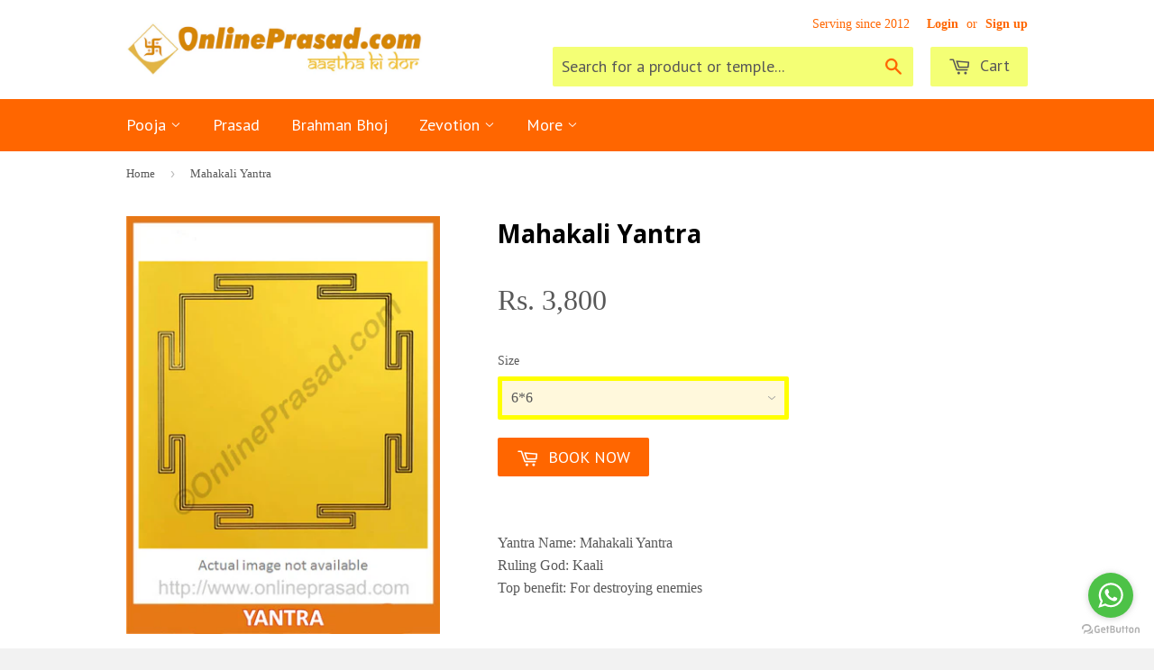

--- FILE ---
content_type: text/html; charset=utf-8
request_url: https://onlineprasad.com/products/yantra-mahakali
body_size: 22110
content:
<!doctype html>
<!--[if lt IE 7]><html class="no-js lt-ie9 lt-ie8 lt-ie7" lang="en"> <![endif]-->
<!--[if IE 7]><html class="no-js lt-ie9 lt-ie8" lang="en"> <![endif]-->
<!--[if IE 8]><html class="no-js lt-ie9" lang="en"> <![endif]-->
<!--[if IE 9 ]><html class="ie9 no-js"> <![endif]-->
<!--[if (gt IE 9)|!(IE)]><!--> <html class="no-touch no-js"> <!--<![endif]-->
<head>
	<!-- WIZROCKET INTEGRATION VARIABLES -- removed gm july 2020
	<script type="text/javascript">	var __wzrk_account_id = "RZ9-8K8-8K4Z";
	var __wzrk_variables = "shop_url,shop_domain,shop_email,shop_money_format,product_json,product_title,product_price,cart_json,cart_item_count,cart_total_price";
	var __wzrk_shop_url = "https://onlineprasad.com";
	var __wzrk_shop_domain = "onlineprasad.com";
	var __wzrk_shop_email = "contact@onlineprasad.com";
	var __wzrk_shop_money_format = "Rs. {{amount_no_decimals}}";
	var __wzrk_shop_name ="OnlinePrasad.com";
	var __wzrk_charged_currency = "INR";
	var __wzrk_customer_name = "";
	var __wzrk_customer_identity = "";
	var __wzrk_customer_email = "";
	var __wzrk_customer_phone = "";
	
	var __wzrk_product_json = {"id":298528169,"title":"Mahakali Yantra","handle":"yantra-mahakali","description":"\u003cp\u003eYantra Name: Mahakali Yantra\u003cbr\u003e Ruling God: Kaali\u003cbr\u003e Top benefit: For destroying enemies\u003c\/p\u003e","published_at":"2014-04-26T16:21:00+05:30","created_at":"2014-04-26T16:21:33+05:30","vendor":"Zevotion","type":"Zevotion Yantras","tags":["Recommended for_Other"],"price":380000,"price_min":380000,"price_max":380000,"available":true,"price_varies":false,"compare_at_price":null,"compare_at_price_min":0,"compare_at_price_max":0,"compare_at_price_varies":false,"variants":[{"id":710371641,"title":"6*6","option1":"6*6","option2":null,"option3":null,"sku":"","requires_shipping":true,"taxable":true,"featured_image":null,"available":true,"name":"Mahakali Yantra - 6*6","public_title":"6*6","options":["6*6"],"price":380000,"weight":250,"compare_at_price":null,"inventory_quantity":30,"inventory_management":"shopify","inventory_policy":"continue","barcode":null,"requires_selling_plan":false,"selling_plan_allocations":[]}],"images":["\/\/onlineprasad.com\/cdn\/shop\/products\/140426_-_Generic_yantra_74360d2b-31c0-4716-b500-832ab33a833b.png?v=1595504925"],"featured_image":"\/\/onlineprasad.com\/cdn\/shop\/products\/140426_-_Generic_yantra_74360d2b-31c0-4716-b500-832ab33a833b.png?v=1595504925","options":["Size"],"media":[{"alt":"Mahakali Yantra - OnlinePrasad.com","id":3539697779,"position":1,"preview_image":{"aspect_ratio":0.75,"height":640,"width":480,"src":"\/\/onlineprasad.com\/cdn\/shop\/products\/140426_-_Generic_yantra_74360d2b-31c0-4716-b500-832ab33a833b.png?v=1595504925"},"aspect_ratio":0.75,"height":640,"media_type":"image","src":"\/\/onlineprasad.com\/cdn\/shop\/products\/140426_-_Generic_yantra_74360d2b-31c0-4716-b500-832ab33a833b.png?v=1595504925","width":480}],"requires_selling_plan":false,"selling_plan_groups":[],"content":"\u003cp\u003eYantra Name: Mahakali Yantra\u003cbr\u003e Ruling God: Kaali\u003cbr\u003e Top benefit: For destroying enemies\u003c\/p\u003e"};
	var __wzrk_product_title = "Mahakali Yantra";
	var __wzrk_product_price = "Rs. 3,800"
	var __wzrk_product_category_name = "Yantra";
	var __wzrk_currency = "INR";
	var __wzrk_quantity ="";
	var __wzrk_seller_name = "Zevotion"
	
	
	
</script>
	<!-- WIZROCKET INTEGRATION VARIABLES -->
	
  
  <!-- Optimizely code by GM 18-12 ; removed gm july 2020
  <script src="//cdn.optimizely.com/js/2295890164.js"></script>
-->
  
    
  <!-- Basic page needs ================================================== -->
  <meta charset="utf-8">
  <meta http-equiv="X-UA-Compatible" content="IE=edge,chrome=1">

  
  <link rel="shortcut icon" href="//onlineprasad.com/cdn/shop/t/5/assets/favicon.png?v=111176300317046931481411838683" type="image/png" />
  

  <!-- Title and description ================================================== -->
  <title>
  Mahakali Yantra &ndash; OnlinePrasad.com
  </title>

  
  <meta name="description" content="Yantra Name: Mahakali Yantra Ruling God: Kaali Top benefit: For destroying enemies">
  

  <!-- Product meta ================================================== -->
  
  <meta property="og:type" content="product">
  <meta property="og:title" content="Mahakali Yantra">
  
  <meta property="og:image" content="http://onlineprasad.com/cdn/shop/products/140426_-_Generic_yantra_74360d2b-31c0-4716-b500-832ab33a833b_grande.png?v=1595504925">
  <meta property="og:image:secure_url" content="https://onlineprasad.com/cdn/shop/products/140426_-_Generic_yantra_74360d2b-31c0-4716-b500-832ab33a833b_grande.png?v=1595504925">
  
  <meta property="og:price:amount" content="3,800">
  <meta property="og:price:currency" content="INR">


  <meta property="og:description" content="Yantra Name: Mahakali Yantra Ruling God: Kaali Top benefit: For destroying enemies">

  <meta property="og:url" content="https://onlineprasad.com/products/yantra-mahakali">
  <meta property="og:site_name" content="OnlinePrasad.com">

  
  
  
  <meta name="twitter:site" content="@onlineprasad">


  <meta name="twitter:card" content="product">
  <meta name="twitter:title" content="Mahakali Yantra">
  <meta name="twitter:description" content="Yantra Name: Mahakali Yantra Ruling God: Kaali Top benefit: For destroying enemies">
  <meta name="twitter:image" content="https://onlineprasad.com/cdn/shop/products/140426_-_Generic_yantra_74360d2b-31c0-4716-b500-832ab33a833b_medium.png?v=1595504925">
  <meta name="twitter:image:width" content="240">
  <meta name="twitter:image:height" content="240">
  <meta name="twitter:label1" content="Price">
  <meta name="twitter:data1" content="Rs. 3,800">
  
  <meta name="twitter:label2" content="Brand">
  <meta name="twitter:data2" content="Zevotion">
  



  <!-- Helpers ================================================== -->
  <link rel="canonical" href="https://onlineprasad.com/products/yantra-mahakali">
  <meta name="viewport" content="width=device-width,initial-scale=1">

  

  <!-- CSS ================================================== -->
  <link href="//onlineprasad.com/cdn/shop/t/5/assets/timber.scss.css?v=16098136991904545371768564450" rel="stylesheet" type="text/css" media="all" />
  

  
    
    
    <link href="//fonts.googleapis.com/css?family=Open+Sans:700" rel="stylesheet" type="text/css" media="all" />
  


  
    
    
    <link href="//fonts.googleapis.com/css?family=PT+Sans:400" rel="stylesheet" type="text/css" media="all" />
  



  <!-- Header hook for plugins ================================================== -->
  <script>window.performance && window.performance.mark && window.performance.mark('shopify.content_for_header.start');</script><meta name="facebook-domain-verification" content="uto8hezfpollceiz9ex0rpqvc578kf">
<meta id="shopify-digital-wallet" name="shopify-digital-wallet" content="/2763951/digital_wallets/dialog">
<link rel="alternate" type="application/json+oembed" href="https://onlineprasad.com/products/yantra-mahakali.oembed">
<script async="async" src="/checkouts/internal/preloads.js?locale=en-IN"></script>
<script id="shopify-features" type="application/json">{"accessToken":"ead6ce45d78c0640014ea2967943145d","betas":["rich-media-storefront-analytics"],"domain":"onlineprasad.com","predictiveSearch":true,"shopId":2763951,"locale":"en"}</script>
<script>var Shopify = Shopify || {};
Shopify.shop = "onprasad.myshopify.com";
Shopify.locale = "en";
Shopify.currency = {"active":"INR","rate":"1.0"};
Shopify.country = "IN";
Shopify.theme = {"name":"Supply","id":8479537,"schema_name":null,"schema_version":null,"theme_store_id":679,"role":"main"};
Shopify.theme.handle = "null";
Shopify.theme.style = {"id":null,"handle":null};
Shopify.cdnHost = "onlineprasad.com/cdn";
Shopify.routes = Shopify.routes || {};
Shopify.routes.root = "/";</script>
<script type="module">!function(o){(o.Shopify=o.Shopify||{}).modules=!0}(window);</script>
<script>!function(o){function n(){var o=[];function n(){o.push(Array.prototype.slice.apply(arguments))}return n.q=o,n}var t=o.Shopify=o.Shopify||{};t.loadFeatures=n(),t.autoloadFeatures=n()}(window);</script>
<script id="shop-js-analytics" type="application/json">{"pageType":"product"}</script>
<script defer="defer" async type="module" src="//onlineprasad.com/cdn/shopifycloud/shop-js/modules/v2/client.init-shop-cart-sync_WVOgQShq.en.esm.js"></script>
<script defer="defer" async type="module" src="//onlineprasad.com/cdn/shopifycloud/shop-js/modules/v2/chunk.common_C_13GLB1.esm.js"></script>
<script defer="defer" async type="module" src="//onlineprasad.com/cdn/shopifycloud/shop-js/modules/v2/chunk.modal_CLfMGd0m.esm.js"></script>
<script type="module">
  await import("//onlineprasad.com/cdn/shopifycloud/shop-js/modules/v2/client.init-shop-cart-sync_WVOgQShq.en.esm.js");
await import("//onlineprasad.com/cdn/shopifycloud/shop-js/modules/v2/chunk.common_C_13GLB1.esm.js");
await import("//onlineprasad.com/cdn/shopifycloud/shop-js/modules/v2/chunk.modal_CLfMGd0m.esm.js");

  window.Shopify.SignInWithShop?.initShopCartSync?.({"fedCMEnabled":true,"windoidEnabled":true});

</script>
<script>(function() {
  var isLoaded = false;
  function asyncLoad() {
    if (isLoaded) return;
    isLoaded = true;
    var urls = ["https:\/\/www.improvedcontactform.com\/icf.js?shop=onprasad.myshopify.com","https:\/\/sdks.automizely.com\/conversions\/v1\/conversions.js?app_connection_id=0ed40205249a4696b134fd5c8b4908ad\u0026mapped_org_id=e5859e24dbadf93802e48b3f2f0c121a_v1\u0026shop=onprasad.myshopify.com"];
    for (var i = 0; i < urls.length; i++) {
      var s = document.createElement('script');
      s.type = 'text/javascript';
      s.async = true;
      s.src = urls[i];
      var x = document.getElementsByTagName('script')[0];
      x.parentNode.insertBefore(s, x);
    }
  };
  if(window.attachEvent) {
    window.attachEvent('onload', asyncLoad);
  } else {
    window.addEventListener('load', asyncLoad, false);
  }
})();</script>
<script id="__st">var __st={"a":2763951,"offset":19800,"reqid":"1c05ec63-2922-4bba-9b0e-42f05f2e5e0c-1769586930","pageurl":"onlineprasad.com\/products\/yantra-mahakali","u":"dfa8e1708474","p":"product","rtyp":"product","rid":298528169};</script>
<script>window.ShopifyPaypalV4VisibilityTracking = true;</script>
<script id="captcha-bootstrap">!function(){'use strict';const t='contact',e='account',n='new_comment',o=[[t,t],['blogs',n],['comments',n],[t,'customer']],c=[[e,'customer_login'],[e,'guest_login'],[e,'recover_customer_password'],[e,'create_customer']],r=t=>t.map((([t,e])=>`form[action*='/${t}']:not([data-nocaptcha='true']) input[name='form_type'][value='${e}']`)).join(','),a=t=>()=>t?[...document.querySelectorAll(t)].map((t=>t.form)):[];function s(){const t=[...o],e=r(t);return a(e)}const i='password',u='form_key',d=['recaptcha-v3-token','g-recaptcha-response','h-captcha-response',i],f=()=>{try{return window.sessionStorage}catch{return}},m='__shopify_v',_=t=>t.elements[u];function p(t,e,n=!1){try{const o=window.sessionStorage,c=JSON.parse(o.getItem(e)),{data:r}=function(t){const{data:e,action:n}=t;return t[m]||n?{data:e,action:n}:{data:t,action:n}}(c);for(const[e,n]of Object.entries(r))t.elements[e]&&(t.elements[e].value=n);n&&o.removeItem(e)}catch(o){console.error('form repopulation failed',{error:o})}}const l='form_type',E='cptcha';function T(t){t.dataset[E]=!0}const w=window,h=w.document,L='Shopify',v='ce_forms',y='captcha';let A=!1;((t,e)=>{const n=(g='f06e6c50-85a8-45c8-87d0-21a2b65856fe',I='https://cdn.shopify.com/shopifycloud/storefront-forms-hcaptcha/ce_storefront_forms_captcha_hcaptcha.v1.5.2.iife.js',D={infoText:'Protected by hCaptcha',privacyText:'Privacy',termsText:'Terms'},(t,e,n)=>{const o=w[L][v],c=o.bindForm;if(c)return c(t,g,e,D).then(n);var r;o.q.push([[t,g,e,D],n]),r=I,A||(h.body.append(Object.assign(h.createElement('script'),{id:'captcha-provider',async:!0,src:r})),A=!0)});var g,I,D;w[L]=w[L]||{},w[L][v]=w[L][v]||{},w[L][v].q=[],w[L][y]=w[L][y]||{},w[L][y].protect=function(t,e){n(t,void 0,e),T(t)},Object.freeze(w[L][y]),function(t,e,n,w,h,L){const[v,y,A,g]=function(t,e,n){const i=e?o:[],u=t?c:[],d=[...i,...u],f=r(d),m=r(i),_=r(d.filter((([t,e])=>n.includes(e))));return[a(f),a(m),a(_),s()]}(w,h,L),I=t=>{const e=t.target;return e instanceof HTMLFormElement?e:e&&e.form},D=t=>v().includes(t);t.addEventListener('submit',(t=>{const e=I(t);if(!e)return;const n=D(e)&&!e.dataset.hcaptchaBound&&!e.dataset.recaptchaBound,o=_(e),c=g().includes(e)&&(!o||!o.value);(n||c)&&t.preventDefault(),c&&!n&&(function(t){try{if(!f())return;!function(t){const e=f();if(!e)return;const n=_(t);if(!n)return;const o=n.value;o&&e.removeItem(o)}(t);const e=Array.from(Array(32),(()=>Math.random().toString(36)[2])).join('');!function(t,e){_(t)||t.append(Object.assign(document.createElement('input'),{type:'hidden',name:u})),t.elements[u].value=e}(t,e),function(t,e){const n=f();if(!n)return;const o=[...t.querySelectorAll(`input[type='${i}']`)].map((({name:t})=>t)),c=[...d,...o],r={};for(const[a,s]of new FormData(t).entries())c.includes(a)||(r[a]=s);n.setItem(e,JSON.stringify({[m]:1,action:t.action,data:r}))}(t,e)}catch(e){console.error('failed to persist form',e)}}(e),e.submit())}));const S=(t,e)=>{t&&!t.dataset[E]&&(n(t,e.some((e=>e===t))),T(t))};for(const o of['focusin','change'])t.addEventListener(o,(t=>{const e=I(t);D(e)&&S(e,y())}));const B=e.get('form_key'),M=e.get(l),P=B&&M;t.addEventListener('DOMContentLoaded',(()=>{const t=y();if(P)for(const e of t)e.elements[l].value===M&&p(e,B);[...new Set([...A(),...v().filter((t=>'true'===t.dataset.shopifyCaptcha))])].forEach((e=>S(e,t)))}))}(h,new URLSearchParams(w.location.search),n,t,e,['guest_login'])})(!0,!0)}();</script>
<script integrity="sha256-4kQ18oKyAcykRKYeNunJcIwy7WH5gtpwJnB7kiuLZ1E=" data-source-attribution="shopify.loadfeatures" defer="defer" src="//onlineprasad.com/cdn/shopifycloud/storefront/assets/storefront/load_feature-a0a9edcb.js" crossorigin="anonymous"></script>
<script data-source-attribution="shopify.dynamic_checkout.dynamic.init">var Shopify=Shopify||{};Shopify.PaymentButton=Shopify.PaymentButton||{isStorefrontPortableWallets:!0,init:function(){window.Shopify.PaymentButton.init=function(){};var t=document.createElement("script");t.src="https://onlineprasad.com/cdn/shopifycloud/portable-wallets/latest/portable-wallets.en.js",t.type="module",document.head.appendChild(t)}};
</script>
<script data-source-attribution="shopify.dynamic_checkout.buyer_consent">
  function portableWalletsHideBuyerConsent(e){var t=document.getElementById("shopify-buyer-consent"),n=document.getElementById("shopify-subscription-policy-button");t&&n&&(t.classList.add("hidden"),t.setAttribute("aria-hidden","true"),n.removeEventListener("click",e))}function portableWalletsShowBuyerConsent(e){var t=document.getElementById("shopify-buyer-consent"),n=document.getElementById("shopify-subscription-policy-button");t&&n&&(t.classList.remove("hidden"),t.removeAttribute("aria-hidden"),n.addEventListener("click",e))}window.Shopify?.PaymentButton&&(window.Shopify.PaymentButton.hideBuyerConsent=portableWalletsHideBuyerConsent,window.Shopify.PaymentButton.showBuyerConsent=portableWalletsShowBuyerConsent);
</script>
<script data-source-attribution="shopify.dynamic_checkout.cart.bootstrap">document.addEventListener("DOMContentLoaded",(function(){function t(){return document.querySelector("shopify-accelerated-checkout-cart, shopify-accelerated-checkout")}if(t())Shopify.PaymentButton.init();else{new MutationObserver((function(e,n){t()&&(Shopify.PaymentButton.init(),n.disconnect())})).observe(document.body,{childList:!0,subtree:!0})}}));
</script>

<script>window.performance && window.performance.mark && window.performance.mark('shopify.content_for_header.end');</script>

  

<!--[if lt IE 9]>
<script src="//html5shiv.googlecode.com/svn/trunk/html5.js" type="text/javascript"></script>
<script src="//onlineprasad.com/cdn/shop/t/5/assets/respond.min.js?v=52248677837542619231410165679" type="text/javascript"></script>
<link href="//onlineprasad.com/cdn/shop/t/5/assets/respond-proxy.html" id="respond-proxy" rel="respond-proxy" />
<link href="//onlineprasad.com/search?q=ba0af0c3743bd6acf21566874b02568c" id="respond-redirect" rel="respond-redirect" />
<script src="//onlineprasad.com/search?q=ba0af0c3743bd6acf21566874b02568c" type="text/javascript"></script>
<![endif]-->


  
  

  <script src="https://ajax.googleapis.com/ajax/libs/jquery/1.11.0/jquery.min.js" type="text/javascript"></script>
  <script src="//onlineprasad.com/cdn/shop/t/5/assets/modernizr.min.js?v=26620055551102246001410165679" type="text/javascript"></script>
  <link href="https://ajax.googleapis.com/ajax/libs/jqueryui/1.11.0/themes/smoothness/jquery-ui.css" rel="stylesheet" type="text/css" media="all" />
  <script src="https://ajax.googleapis.com/ajax/libs/jqueryui/1.11.0/jquery-ui.min.js" type="text/javascript"></script>
  <script>
jQuery( document ).on( "mouseover", "#date", function() {
  	  
jQuery("#date").datepicker({ dateFormat: 'dd-mm-yy' });
jQuery("#date").datepicker({ 
    minDate: +1, 
    maxDate: "+2M"
  });
});
  </script>

<script type="text/javascript">
  //BOOSTER APPS COMMON JS CODE
  window.BoosterApps = window.BoosterApps || {};
  window.BoosterApps.common = window.BoosterApps.common || {};
  window.BoosterApps.common.shop = {
    permanent_domain: 'onprasad.myshopify.com',
    currency: "INR",
    money_format: "Rs. {{amount_no_decimals}}",
    id: 2763951
  };
  

  window.BoosterApps.common.template = 'product';
  window.BoosterApps.common.cart = {};
  window.BoosterApps.common.vapid_public_key = "BO5RJ2FA8w6MW2Qt1_MKSFtoVpVjUMLYkHb2arb7zZxEaYGTMuLvmZGabSHj8q0EwlzLWBAcAU_0z-z9Xps8kF8=";

  window.BoosterApps.cs_app_url = "/apps/ba_fb_app";

  window.BoosterApps.global_config = {"asset_urls":{"loy":{"init_js":"https:\/\/cdn.shopify.com\/s\/files\/1\/0194\/1736\/6592\/t\/1\/assets\/ba_loy_init.js?v=1643899006","widget_js":"https:\/\/cdn.shopify.com\/s\/files\/1\/0194\/1736\/6592\/t\/1\/assets\/ba_loy_widget.js?v=1643899010","widget_css":"https:\/\/cdn.shopify.com\/s\/files\/1\/0194\/1736\/6592\/t\/1\/assets\/ba_loy_widget.css?v=1630424861"},"rev":{"init_js":null,"widget_js":null,"modal_js":null,"widget_css":null,"modal_css":null},"pu":{"init_js":"https:\/\/cdn.shopify.com\/s\/files\/1\/0194\/1736\/6592\/t\/1\/assets\/ba_pu_init.js?v=1635877170"},"bis":{"init_js":"https:\/\/cdn.shopify.com\/s\/files\/1\/0194\/1736\/6592\/t\/1\/assets\/ba_bis_init.js?v=1633795418","modal_js":"https:\/\/cdn.shopify.com\/s\/files\/1\/0194\/1736\/6592\/t\/1\/assets\/ba_bis_modal.js?v=1633795421","modal_css":"https:\/\/cdn.shopify.com\/s\/files\/1\/0194\/1736\/6592\/t\/1\/assets\/ba_bis_modal.css?v=1620346071"},"widgets":{"init_js":"https:\/\/cdn.shopify.com\/s\/files\/1\/0194\/1736\/6592\/t\/1\/assets\/ba_widget_init.js?v=1643989783","modal_js":"https:\/\/cdn.shopify.com\/s\/files\/1\/0194\/1736\/6592\/t\/1\/assets\/ba_widget_modal.js?v=1643989786","modal_css":"https:\/\/cdn.shopify.com\/s\/files\/1\/0194\/1736\/6592\/t\/1\/assets\/ba_widget_modal.css?v=1643989789"},"global":{"helper_js":"https:\/\/cdn.shopify.com\/s\/files\/1\/0194\/1736\/6592\/t\/1\/assets\/ba_tracking.js?v=1637601969"}},"proxy_paths":{"pu":"\/apps\/ba_fb_app","app_metrics":"\/apps\/ba_fb_app\/app_metrics","push_subscription":"\/apps\/ba_fb_app\/push"},"aat":["speed","seo","pu"],"pv":false,"sts":false,"bam":false,"base_money_format":"Rs. {{amount_no_decimals}}"};



    window.BoosterApps.pu_config = {"push_prompt_cover_enabled":false,"push_prompt_cover_title":"One small step","push_prompt_cover_message":"Allow your browser to receive notifications"};


  for (i = 0; i < window.localStorage.length; i++) {
    var key = window.localStorage.key(i);
    if (key.slice(0,10) === "ba_msg_sub") {
      window.BoosterApps.can_update_cart = true;
    }
  }

  
    if (window.BoosterApps.common.template == 'product'){
      window.BoosterApps.common.product = {
        id: 298528169, price: 380000, handle: "yantra-mahakali", tags: ["Recommended for_Other"],
        available: true, title: "Mahakali Yantra", variants: [{"id":710371641,"title":"6*6","option1":"6*6","option2":null,"option3":null,"sku":"","requires_shipping":true,"taxable":true,"featured_image":null,"available":true,"name":"Mahakali Yantra - 6*6","public_title":"6*6","options":["6*6"],"price":380000,"weight":250,"compare_at_price":null,"inventory_quantity":30,"inventory_management":"shopify","inventory_policy":"continue","barcode":null,"requires_selling_plan":false,"selling_plan_allocations":[]}]
      };
      window.BoosterApps.common.product.review_data = null;
    }
  

</script>

<script type="text/javascript">
  !function(e){var t={};function r(n){if(t[n])return t[n].exports;var o=t[n]={i:n,l:!1,exports:{}};return e[n].call(o.exports,o,o.exports,r),o.l=!0,o.exports}r.m=e,r.c=t,r.d=function(e,t,n){r.o(e,t)||Object.defineProperty(e,t,{enumerable:!0,get:n})},r.r=function(e){"undefined"!==typeof Symbol&&Symbol.toStringTag&&Object.defineProperty(e,Symbol.toStringTag,{value:"Module"}),Object.defineProperty(e,"__esModule",{value:!0})},r.t=function(e,t){if(1&t&&(e=r(e)),8&t)return e;if(4&t&&"object"===typeof e&&e&&e.__esModule)return e;var n=Object.create(null);if(r.r(n),Object.defineProperty(n,"default",{enumerable:!0,value:e}),2&t&&"string"!=typeof e)for(var o in e)r.d(n,o,function(t){return e[t]}.bind(null,o));return n},r.n=function(e){var t=e&&e.__esModule?function(){return e.default}:function(){return e};return r.d(t,"a",t),t},r.o=function(e,t){return Object.prototype.hasOwnProperty.call(e,t)},r.p="https://boosterapps.com/apps/push-marketing/packs/",r(r.s=19)}({19:function(e,t){}});
//# sourceMappingURL=application-6274f4e4faa56f1a8c14.js.map

  //Global snippet for Booster Apps
  //this is updated automatically - do not edit manually.

  function loadScript(src, defer, done) {
    var js = document.createElement('script');
    js.src = src;
    js.defer = defer;
    js.onload = function(){done();};
    js.onerror = function(){
      done(new Error('Failed to load script ' + src));
    };
    document.head.appendChild(js);
  }

  function browserSupportsAllFeatures() {
    return window.Promise && window.fetch && window.Symbol;
  }

  if (browserSupportsAllFeatures()) {
    main();
  } else {
    loadScript('https://polyfill-fastly.net/v3/polyfill.min.js?features=Promise,fetch', true, main);
  }

  function loadAppScripts(){



      loadScript(window.BoosterApps.global_config.asset_urls.pu.init_js, true, function(){});
  }

  function main(err) {
    //isolate the scope
    loadScript(window.BoosterApps.global_config.asset_urls.global.helper_js, false, loadAppScripts);
  }
</script>

<script type="text/javascript">
  //BOOSTER APPS COMMON JS CODE
  window.BoosterApps = window.BoosterApps || {};
  window.BoosterApps.common = window.BoosterApps.common || {};
  window.BoosterApps.common.shop = {
    permanent_domain: 'onprasad.myshopify.com',
    currency: "INR",
    money_format: "Rs. {{amount_no_decimals}}",
    id: 2763951
  };
  

  window.BoosterApps.common.template = 'product';
  window.BoosterApps.common.cart = {};
  window.BoosterApps.common.vapid_public_key = "BO5RJ2FA8w6MW2Qt1_MKSFtoVpVjUMLYkHb2arb7zZxEaYGTMuLvmZGabSHj8q0EwlzLWBAcAU_0z-z9Xps8kF8=";

  window.BoosterApps.cs_app_url = "/apps/ba_fb_app";

  window.BoosterApps.global_config = {"asset_urls":{"loy":{"init_js":"https:\/\/cdn.shopify.com\/s\/files\/1\/0194\/1736\/6592\/t\/1\/assets\/ba_loy_init.js?v=1643899006","widget_js":"https:\/\/cdn.shopify.com\/s\/files\/1\/0194\/1736\/6592\/t\/1\/assets\/ba_loy_widget.js?v=1643899010","widget_css":"https:\/\/cdn.shopify.com\/s\/files\/1\/0194\/1736\/6592\/t\/1\/assets\/ba_loy_widget.css?v=1630424861"},"rev":{"init_js":null,"widget_js":null,"modal_js":null,"widget_css":null,"modal_css":null},"pu":{"init_js":"https:\/\/cdn.shopify.com\/s\/files\/1\/0194\/1736\/6592\/t\/1\/assets\/ba_pu_init.js?v=1635877170"},"bis":{"init_js":"https:\/\/cdn.shopify.com\/s\/files\/1\/0194\/1736\/6592\/t\/1\/assets\/ba_bis_init.js?v=1633795418","modal_js":"https:\/\/cdn.shopify.com\/s\/files\/1\/0194\/1736\/6592\/t\/1\/assets\/ba_bis_modal.js?v=1633795421","modal_css":"https:\/\/cdn.shopify.com\/s\/files\/1\/0194\/1736\/6592\/t\/1\/assets\/ba_bis_modal.css?v=1620346071"},"widgets":{"init_js":"https:\/\/cdn.shopify.com\/s\/files\/1\/0194\/1736\/6592\/t\/1\/assets\/ba_widget_init.js?v=1643989783","modal_js":"https:\/\/cdn.shopify.com\/s\/files\/1\/0194\/1736\/6592\/t\/1\/assets\/ba_widget_modal.js?v=1643989786","modal_css":"https:\/\/cdn.shopify.com\/s\/files\/1\/0194\/1736\/6592\/t\/1\/assets\/ba_widget_modal.css?v=1643989789"},"global":{"helper_js":"https:\/\/cdn.shopify.com\/s\/files\/1\/0194\/1736\/6592\/t\/1\/assets\/ba_tracking.js?v=1637601969"}},"proxy_paths":{"pu":"\/apps\/ba_fb_app","app_metrics":"\/apps\/ba_fb_app\/app_metrics","push_subscription":"\/apps\/ba_fb_app\/push"},"aat":["speed","seo","pu"],"pv":false,"sts":false,"bam":false,"base_money_format":"Rs. {{amount_no_decimals}}"};



    window.BoosterApps.pu_config = {"push_prompt_cover_enabled":false,"push_prompt_cover_title":"One small step","push_prompt_cover_message":"Allow your browser to receive notifications"};


  for (i = 0; i < window.localStorage.length; i++) {
    var key = window.localStorage.key(i);
    if (key.slice(0,10) === "ba_msg_sub") {
      window.BoosterApps.can_update_cart = true;
    }
  }

  
    if (window.BoosterApps.common.template == 'product'){
      window.BoosterApps.common.product = {
        id: 298528169, price: 380000, handle: "yantra-mahakali", tags: ["Recommended for_Other"],
        available: true, title: "Mahakali Yantra", variants: [{"id":710371641,"title":"6*6","option1":"6*6","option2":null,"option3":null,"sku":"","requires_shipping":true,"taxable":true,"featured_image":null,"available":true,"name":"Mahakali Yantra - 6*6","public_title":"6*6","options":["6*6"],"price":380000,"weight":250,"compare_at_price":null,"inventory_quantity":30,"inventory_management":"shopify","inventory_policy":"continue","barcode":null,"requires_selling_plan":false,"selling_plan_allocations":[]}]
      };
      window.BoosterApps.common.product.review_data = null;
    }
  

</script>


<script type="text/javascript">
  !function(e){var t={};function r(n){if(t[n])return t[n].exports;var o=t[n]={i:n,l:!1,exports:{}};return e[n].call(o.exports,o,o.exports,r),o.l=!0,o.exports}r.m=e,r.c=t,r.d=function(e,t,n){r.o(e,t)||Object.defineProperty(e,t,{enumerable:!0,get:n})},r.r=function(e){"undefined"!==typeof Symbol&&Symbol.toStringTag&&Object.defineProperty(e,Symbol.toStringTag,{value:"Module"}),Object.defineProperty(e,"__esModule",{value:!0})},r.t=function(e,t){if(1&t&&(e=r(e)),8&t)return e;if(4&t&&"object"===typeof e&&e&&e.__esModule)return e;var n=Object.create(null);if(r.r(n),Object.defineProperty(n,"default",{enumerable:!0,value:e}),2&t&&"string"!=typeof e)for(var o in e)r.d(n,o,function(t){return e[t]}.bind(null,o));return n},r.n=function(e){var t=e&&e.__esModule?function(){return e.default}:function(){return e};return r.d(t,"a",t),t},r.o=function(e,t){return Object.prototype.hasOwnProperty.call(e,t)},r.p="https://boosterapps.com/apps/push-marketing/packs/",r(r.s=21)}({21:function(e,t){}});
//# sourceMappingURL=application-3d64c6bcfede9eadaa72.js.map

  //Global snippet for Booster Apps
  //this is updated automatically - do not edit manually.

  function loadScript(src, defer, done) {
    var js = document.createElement('script');
    js.src = src;
    js.defer = defer;
    js.onload = function(){done();};
    js.onerror = function(){
      done(new Error('Failed to load script ' + src));
    };
    document.head.appendChild(js);
  }

  function browserSupportsAllFeatures() {
    return window.Promise && window.fetch && window.Symbol;
  }

  if (browserSupportsAllFeatures()) {
    main();
  } else {
    loadScript('https://polyfill-fastly.net/v3/polyfill.min.js?features=Promise,fetch', true, main);
  }

  function loadAppScripts(){



      loadScript(window.BoosterApps.global_config.asset_urls.pu.init_js, true, function(){});
  }

  function main(err) {
    //isolate the scope
    loadScript(window.BoosterApps.global_config.asset_urls.global.helper_js, false, loadAppScripts);
  }
</script>

<!-- BEGIN app block: shopify://apps/yotpo-product-reviews/blocks/settings/eb7dfd7d-db44-4334-bc49-c893b51b36cf -->


<script type="text/javascript">
  (function e(){var e=document.createElement("script");
  e.type="text/javascript",e.async=true,
  e.src="//staticw2.yotpo.com//widget.js?lang=en";
  var t=document.getElementsByTagName("script")[0];
  t.parentNode.insertBefore(e,t)})();
</script>



  
<!-- END app block --><link href="https://monorail-edge.shopifysvc.com" rel="dns-prefetch">
<script>(function(){if ("sendBeacon" in navigator && "performance" in window) {try {var session_token_from_headers = performance.getEntriesByType('navigation')[0].serverTiming.find(x => x.name == '_s').description;} catch {var session_token_from_headers = undefined;}var session_cookie_matches = document.cookie.match(/_shopify_s=([^;]*)/);var session_token_from_cookie = session_cookie_matches && session_cookie_matches.length === 2 ? session_cookie_matches[1] : "";var session_token = session_token_from_headers || session_token_from_cookie || "";function handle_abandonment_event(e) {var entries = performance.getEntries().filter(function(entry) {return /monorail-edge.shopifysvc.com/.test(entry.name);});if (!window.abandonment_tracked && entries.length === 0) {window.abandonment_tracked = true;var currentMs = Date.now();var navigation_start = performance.timing.navigationStart;var payload = {shop_id: 2763951,url: window.location.href,navigation_start,duration: currentMs - navigation_start,session_token,page_type: "product"};window.navigator.sendBeacon("https://monorail-edge.shopifysvc.com/v1/produce", JSON.stringify({schema_id: "online_store_buyer_site_abandonment/1.1",payload: payload,metadata: {event_created_at_ms: currentMs,event_sent_at_ms: currentMs}}));}}window.addEventListener('pagehide', handle_abandonment_event);}}());</script>
<script id="web-pixels-manager-setup">(function e(e,d,r,n,o){if(void 0===o&&(o={}),!Boolean(null===(a=null===(i=window.Shopify)||void 0===i?void 0:i.analytics)||void 0===a?void 0:a.replayQueue)){var i,a;window.Shopify=window.Shopify||{};var t=window.Shopify;t.analytics=t.analytics||{};var s=t.analytics;s.replayQueue=[],s.publish=function(e,d,r){return s.replayQueue.push([e,d,r]),!0};try{self.performance.mark("wpm:start")}catch(e){}var l=function(){var e={modern:/Edge?\/(1{2}[4-9]|1[2-9]\d|[2-9]\d{2}|\d{4,})\.\d+(\.\d+|)|Firefox\/(1{2}[4-9]|1[2-9]\d|[2-9]\d{2}|\d{4,})\.\d+(\.\d+|)|Chrom(ium|e)\/(9{2}|\d{3,})\.\d+(\.\d+|)|(Maci|X1{2}).+ Version\/(15\.\d+|(1[6-9]|[2-9]\d|\d{3,})\.\d+)([,.]\d+|)( \(\w+\)|)( Mobile\/\w+|) Safari\/|Chrome.+OPR\/(9{2}|\d{3,})\.\d+\.\d+|(CPU[ +]OS|iPhone[ +]OS|CPU[ +]iPhone|CPU IPhone OS|CPU iPad OS)[ +]+(15[._]\d+|(1[6-9]|[2-9]\d|\d{3,})[._]\d+)([._]\d+|)|Android:?[ /-](13[3-9]|1[4-9]\d|[2-9]\d{2}|\d{4,})(\.\d+|)(\.\d+|)|Android.+Firefox\/(13[5-9]|1[4-9]\d|[2-9]\d{2}|\d{4,})\.\d+(\.\d+|)|Android.+Chrom(ium|e)\/(13[3-9]|1[4-9]\d|[2-9]\d{2}|\d{4,})\.\d+(\.\d+|)|SamsungBrowser\/([2-9]\d|\d{3,})\.\d+/,legacy:/Edge?\/(1[6-9]|[2-9]\d|\d{3,})\.\d+(\.\d+|)|Firefox\/(5[4-9]|[6-9]\d|\d{3,})\.\d+(\.\d+|)|Chrom(ium|e)\/(5[1-9]|[6-9]\d|\d{3,})\.\d+(\.\d+|)([\d.]+$|.*Safari\/(?![\d.]+ Edge\/[\d.]+$))|(Maci|X1{2}).+ Version\/(10\.\d+|(1[1-9]|[2-9]\d|\d{3,})\.\d+)([,.]\d+|)( \(\w+\)|)( Mobile\/\w+|) Safari\/|Chrome.+OPR\/(3[89]|[4-9]\d|\d{3,})\.\d+\.\d+|(CPU[ +]OS|iPhone[ +]OS|CPU[ +]iPhone|CPU IPhone OS|CPU iPad OS)[ +]+(10[._]\d+|(1[1-9]|[2-9]\d|\d{3,})[._]\d+)([._]\d+|)|Android:?[ /-](13[3-9]|1[4-9]\d|[2-9]\d{2}|\d{4,})(\.\d+|)(\.\d+|)|Mobile Safari.+OPR\/([89]\d|\d{3,})\.\d+\.\d+|Android.+Firefox\/(13[5-9]|1[4-9]\d|[2-9]\d{2}|\d{4,})\.\d+(\.\d+|)|Android.+Chrom(ium|e)\/(13[3-9]|1[4-9]\d|[2-9]\d{2}|\d{4,})\.\d+(\.\d+|)|Android.+(UC? ?Browser|UCWEB|U3)[ /]?(15\.([5-9]|\d{2,})|(1[6-9]|[2-9]\d|\d{3,})\.\d+)\.\d+|SamsungBrowser\/(5\.\d+|([6-9]|\d{2,})\.\d+)|Android.+MQ{2}Browser\/(14(\.(9|\d{2,})|)|(1[5-9]|[2-9]\d|\d{3,})(\.\d+|))(\.\d+|)|K[Aa][Ii]OS\/(3\.\d+|([4-9]|\d{2,})\.\d+)(\.\d+|)/},d=e.modern,r=e.legacy,n=navigator.userAgent;return n.match(d)?"modern":n.match(r)?"legacy":"unknown"}(),u="modern"===l?"modern":"legacy",c=(null!=n?n:{modern:"",legacy:""})[u],f=function(e){return[e.baseUrl,"/wpm","/b",e.hashVersion,"modern"===e.buildTarget?"m":"l",".js"].join("")}({baseUrl:d,hashVersion:r,buildTarget:u}),m=function(e){var d=e.version,r=e.bundleTarget,n=e.surface,o=e.pageUrl,i=e.monorailEndpoint;return{emit:function(e){var a=e.status,t=e.errorMsg,s=(new Date).getTime(),l=JSON.stringify({metadata:{event_sent_at_ms:s},events:[{schema_id:"web_pixels_manager_load/3.1",payload:{version:d,bundle_target:r,page_url:o,status:a,surface:n,error_msg:t},metadata:{event_created_at_ms:s}}]});if(!i)return console&&console.warn&&console.warn("[Web Pixels Manager] No Monorail endpoint provided, skipping logging."),!1;try{return self.navigator.sendBeacon.bind(self.navigator)(i,l)}catch(e){}var u=new XMLHttpRequest;try{return u.open("POST",i,!0),u.setRequestHeader("Content-Type","text/plain"),u.send(l),!0}catch(e){return console&&console.warn&&console.warn("[Web Pixels Manager] Got an unhandled error while logging to Monorail."),!1}}}}({version:r,bundleTarget:l,surface:e.surface,pageUrl:self.location.href,monorailEndpoint:e.monorailEndpoint});try{o.browserTarget=l,function(e){var d=e.src,r=e.async,n=void 0===r||r,o=e.onload,i=e.onerror,a=e.sri,t=e.scriptDataAttributes,s=void 0===t?{}:t,l=document.createElement("script"),u=document.querySelector("head"),c=document.querySelector("body");if(l.async=n,l.src=d,a&&(l.integrity=a,l.crossOrigin="anonymous"),s)for(var f in s)if(Object.prototype.hasOwnProperty.call(s,f))try{l.dataset[f]=s[f]}catch(e){}if(o&&l.addEventListener("load",o),i&&l.addEventListener("error",i),u)u.appendChild(l);else{if(!c)throw new Error("Did not find a head or body element to append the script");c.appendChild(l)}}({src:f,async:!0,onload:function(){if(!function(){var e,d;return Boolean(null===(d=null===(e=window.Shopify)||void 0===e?void 0:e.analytics)||void 0===d?void 0:d.initialized)}()){var d=window.webPixelsManager.init(e)||void 0;if(d){var r=window.Shopify.analytics;r.replayQueue.forEach((function(e){var r=e[0],n=e[1],o=e[2];d.publishCustomEvent(r,n,o)})),r.replayQueue=[],r.publish=d.publishCustomEvent,r.visitor=d.visitor,r.initialized=!0}}},onerror:function(){return m.emit({status:"failed",errorMsg:"".concat(f," has failed to load")})},sri:function(e){var d=/^sha384-[A-Za-z0-9+/=]+$/;return"string"==typeof e&&d.test(e)}(c)?c:"",scriptDataAttributes:o}),m.emit({status:"loading"})}catch(e){m.emit({status:"failed",errorMsg:(null==e?void 0:e.message)||"Unknown error"})}}})({shopId: 2763951,storefrontBaseUrl: "https://onlineprasad.com",extensionsBaseUrl: "https://extensions.shopifycdn.com/cdn/shopifycloud/web-pixels-manager",monorailEndpoint: "https://monorail-edge.shopifysvc.com/unstable/produce_batch",surface: "storefront-renderer",enabledBetaFlags: ["2dca8a86"],webPixelsConfigList: [{"id":"1286537433","configuration":"{\"yotpoStoreId\":\"LeVYq4JuS5IJWBL33DKuvnQ6tAW1wioC0IVX3YdA\"}","eventPayloadVersion":"v1","runtimeContext":"STRICT","scriptVersion":"8bb37a256888599d9a3d57f0551d3859","type":"APP","apiClientId":70132,"privacyPurposes":["ANALYTICS","MARKETING","SALE_OF_DATA"],"dataSharingAdjustments":{"protectedCustomerApprovalScopes":["read_customer_address","read_customer_email","read_customer_name","read_customer_personal_data","read_customer_phone"]}},{"id":"903839961","configuration":"{\"hashed_organization_id\":\"e5859e24dbadf93802e48b3f2f0c121a_v1\",\"app_key\":\"onprasad\",\"allow_collect_personal_data\":\"true\"}","eventPayloadVersion":"v1","runtimeContext":"STRICT","scriptVersion":"6f6660f15c595d517f203f6e1abcb171","type":"APP","apiClientId":2814809,"privacyPurposes":["ANALYTICS","MARKETING","SALE_OF_DATA"],"dataSharingAdjustments":{"protectedCustomerApprovalScopes":["read_customer_address","read_customer_email","read_customer_name","read_customer_personal_data","read_customer_phone"]}},{"id":"74842329","eventPayloadVersion":"v1","runtimeContext":"LAX","scriptVersion":"1","type":"CUSTOM","privacyPurposes":["ANALYTICS"],"name":"Google Analytics tag (migrated)"},{"id":"shopify-app-pixel","configuration":"{}","eventPayloadVersion":"v1","runtimeContext":"STRICT","scriptVersion":"0450","apiClientId":"shopify-pixel","type":"APP","privacyPurposes":["ANALYTICS","MARKETING"]},{"id":"shopify-custom-pixel","eventPayloadVersion":"v1","runtimeContext":"LAX","scriptVersion":"0450","apiClientId":"shopify-pixel","type":"CUSTOM","privacyPurposes":["ANALYTICS","MARKETING"]}],isMerchantRequest: false,initData: {"shop":{"name":"OnlinePrasad.com","paymentSettings":{"currencyCode":"INR"},"myshopifyDomain":"onprasad.myshopify.com","countryCode":"IN","storefrontUrl":"https:\/\/onlineprasad.com"},"customer":null,"cart":null,"checkout":null,"productVariants":[{"price":{"amount":3800.0,"currencyCode":"INR"},"product":{"title":"Mahakali Yantra","vendor":"Zevotion","id":"298528169","untranslatedTitle":"Mahakali Yantra","url":"\/products\/yantra-mahakali","type":"Zevotion Yantras"},"id":"710371641","image":{"src":"\/\/onlineprasad.com\/cdn\/shop\/products\/140426_-_Generic_yantra_74360d2b-31c0-4716-b500-832ab33a833b.png?v=1595504925"},"sku":"","title":"6*6","untranslatedTitle":"6*6"}],"purchasingCompany":null},},"https://onlineprasad.com/cdn","fcfee988w5aeb613cpc8e4bc33m6693e112",{"modern":"","legacy":""},{"shopId":"2763951","storefrontBaseUrl":"https:\/\/onlineprasad.com","extensionBaseUrl":"https:\/\/extensions.shopifycdn.com\/cdn\/shopifycloud\/web-pixels-manager","surface":"storefront-renderer","enabledBetaFlags":"[\"2dca8a86\"]","isMerchantRequest":"false","hashVersion":"fcfee988w5aeb613cpc8e4bc33m6693e112","publish":"custom","events":"[[\"page_viewed\",{}],[\"product_viewed\",{\"productVariant\":{\"price\":{\"amount\":3800.0,\"currencyCode\":\"INR\"},\"product\":{\"title\":\"Mahakali Yantra\",\"vendor\":\"Zevotion\",\"id\":\"298528169\",\"untranslatedTitle\":\"Mahakali Yantra\",\"url\":\"\/products\/yantra-mahakali\",\"type\":\"Zevotion Yantras\"},\"id\":\"710371641\",\"image\":{\"src\":\"\/\/onlineprasad.com\/cdn\/shop\/products\/140426_-_Generic_yantra_74360d2b-31c0-4716-b500-832ab33a833b.png?v=1595504925\"},\"sku\":\"\",\"title\":\"6*6\",\"untranslatedTitle\":\"6*6\"}}]]"});</script><script>
  window.ShopifyAnalytics = window.ShopifyAnalytics || {};
  window.ShopifyAnalytics.meta = window.ShopifyAnalytics.meta || {};
  window.ShopifyAnalytics.meta.currency = 'INR';
  var meta = {"product":{"id":298528169,"gid":"gid:\/\/shopify\/Product\/298528169","vendor":"Zevotion","type":"Zevotion Yantras","handle":"yantra-mahakali","variants":[{"id":710371641,"price":380000,"name":"Mahakali Yantra - 6*6","public_title":"6*6","sku":""}],"remote":false},"page":{"pageType":"product","resourceType":"product","resourceId":298528169,"requestId":"1c05ec63-2922-4bba-9b0e-42f05f2e5e0c-1769586930"}};
  for (var attr in meta) {
    window.ShopifyAnalytics.meta[attr] = meta[attr];
  }
</script>
<script class="analytics">
  (function () {
    var customDocumentWrite = function(content) {
      var jquery = null;

      if (window.jQuery) {
        jquery = window.jQuery;
      } else if (window.Checkout && window.Checkout.$) {
        jquery = window.Checkout.$;
      }

      if (jquery) {
        jquery('body').append(content);
      }
    };

    var hasLoggedConversion = function(token) {
      if (token) {
        return document.cookie.indexOf('loggedConversion=' + token) !== -1;
      }
      return false;
    }

    var setCookieIfConversion = function(token) {
      if (token) {
        var twoMonthsFromNow = new Date(Date.now());
        twoMonthsFromNow.setMonth(twoMonthsFromNow.getMonth() + 2);

        document.cookie = 'loggedConversion=' + token + '; expires=' + twoMonthsFromNow;
      }
    }

    var trekkie = window.ShopifyAnalytics.lib = window.trekkie = window.trekkie || [];
    if (trekkie.integrations) {
      return;
    }
    trekkie.methods = [
      'identify',
      'page',
      'ready',
      'track',
      'trackForm',
      'trackLink'
    ];
    trekkie.factory = function(method) {
      return function() {
        var args = Array.prototype.slice.call(arguments);
        args.unshift(method);
        trekkie.push(args);
        return trekkie;
      };
    };
    for (var i = 0; i < trekkie.methods.length; i++) {
      var key = trekkie.methods[i];
      trekkie[key] = trekkie.factory(key);
    }
    trekkie.load = function(config) {
      trekkie.config = config || {};
      trekkie.config.initialDocumentCookie = document.cookie;
      var first = document.getElementsByTagName('script')[0];
      var script = document.createElement('script');
      script.type = 'text/javascript';
      script.onerror = function(e) {
        var scriptFallback = document.createElement('script');
        scriptFallback.type = 'text/javascript';
        scriptFallback.onerror = function(error) {
                var Monorail = {
      produce: function produce(monorailDomain, schemaId, payload) {
        var currentMs = new Date().getTime();
        var event = {
          schema_id: schemaId,
          payload: payload,
          metadata: {
            event_created_at_ms: currentMs,
            event_sent_at_ms: currentMs
          }
        };
        return Monorail.sendRequest("https://" + monorailDomain + "/v1/produce", JSON.stringify(event));
      },
      sendRequest: function sendRequest(endpointUrl, payload) {
        // Try the sendBeacon API
        if (window && window.navigator && typeof window.navigator.sendBeacon === 'function' && typeof window.Blob === 'function' && !Monorail.isIos12()) {
          var blobData = new window.Blob([payload], {
            type: 'text/plain'
          });

          if (window.navigator.sendBeacon(endpointUrl, blobData)) {
            return true;
          } // sendBeacon was not successful

        } // XHR beacon

        var xhr = new XMLHttpRequest();

        try {
          xhr.open('POST', endpointUrl);
          xhr.setRequestHeader('Content-Type', 'text/plain');
          xhr.send(payload);
        } catch (e) {
          console.log(e);
        }

        return false;
      },
      isIos12: function isIos12() {
        return window.navigator.userAgent.lastIndexOf('iPhone; CPU iPhone OS 12_') !== -1 || window.navigator.userAgent.lastIndexOf('iPad; CPU OS 12_') !== -1;
      }
    };
    Monorail.produce('monorail-edge.shopifysvc.com',
      'trekkie_storefront_load_errors/1.1',
      {shop_id: 2763951,
      theme_id: 8479537,
      app_name: "storefront",
      context_url: window.location.href,
      source_url: "//onlineprasad.com/cdn/s/trekkie.storefront.a804e9514e4efded663580eddd6991fcc12b5451.min.js"});

        };
        scriptFallback.async = true;
        scriptFallback.src = '//onlineprasad.com/cdn/s/trekkie.storefront.a804e9514e4efded663580eddd6991fcc12b5451.min.js';
        first.parentNode.insertBefore(scriptFallback, first);
      };
      script.async = true;
      script.src = '//onlineprasad.com/cdn/s/trekkie.storefront.a804e9514e4efded663580eddd6991fcc12b5451.min.js';
      first.parentNode.insertBefore(script, first);
    };
    trekkie.load(
      {"Trekkie":{"appName":"storefront","development":false,"defaultAttributes":{"shopId":2763951,"isMerchantRequest":null,"themeId":8479537,"themeCityHash":"8489050767002440524","contentLanguage":"en","currency":"INR","eventMetadataId":"26af61ee-eac5-4547-b289-824f44c1d130"},"isServerSideCookieWritingEnabled":true,"monorailRegion":"shop_domain","enabledBetaFlags":["65f19447","b5387b81"]},"Session Attribution":{},"S2S":{"facebookCapiEnabled":true,"source":"trekkie-storefront-renderer","apiClientId":580111}}
    );

    var loaded = false;
    trekkie.ready(function() {
      if (loaded) return;
      loaded = true;

      window.ShopifyAnalytics.lib = window.trekkie;

      var originalDocumentWrite = document.write;
      document.write = customDocumentWrite;
      try { window.ShopifyAnalytics.merchantGoogleAnalytics.call(this); } catch(error) {};
      document.write = originalDocumentWrite;

      window.ShopifyAnalytics.lib.page(null,{"pageType":"product","resourceType":"product","resourceId":298528169,"requestId":"1c05ec63-2922-4bba-9b0e-42f05f2e5e0c-1769586930","shopifyEmitted":true});

      var match = window.location.pathname.match(/checkouts\/(.+)\/(thank_you|post_purchase)/)
      var token = match? match[1]: undefined;
      if (!hasLoggedConversion(token)) {
        setCookieIfConversion(token);
        window.ShopifyAnalytics.lib.track("Viewed Product",{"currency":"INR","variantId":710371641,"productId":298528169,"productGid":"gid:\/\/shopify\/Product\/298528169","name":"Mahakali Yantra - 6*6","price":"3800.00","sku":"","brand":"Zevotion","variant":"6*6","category":"Zevotion Yantras","nonInteraction":true,"remote":false},undefined,undefined,{"shopifyEmitted":true});
      window.ShopifyAnalytics.lib.track("monorail:\/\/trekkie_storefront_viewed_product\/1.1",{"currency":"INR","variantId":710371641,"productId":298528169,"productGid":"gid:\/\/shopify\/Product\/298528169","name":"Mahakali Yantra - 6*6","price":"3800.00","sku":"","brand":"Zevotion","variant":"6*6","category":"Zevotion Yantras","nonInteraction":true,"remote":false,"referer":"https:\/\/onlineprasad.com\/products\/yantra-mahakali"});
      }
    });


        var eventsListenerScript = document.createElement('script');
        eventsListenerScript.async = true;
        eventsListenerScript.src = "//onlineprasad.com/cdn/shopifycloud/storefront/assets/shop_events_listener-3da45d37.js";
        document.getElementsByTagName('head')[0].appendChild(eventsListenerScript);

})();</script>
  <script>
  if (!window.ga || (window.ga && typeof window.ga !== 'function')) {
    window.ga = function ga() {
      (window.ga.q = window.ga.q || []).push(arguments);
      if (window.Shopify && window.Shopify.analytics && typeof window.Shopify.analytics.publish === 'function') {
        window.Shopify.analytics.publish("ga_stub_called", {}, {sendTo: "google_osp_migration"});
      }
      console.error("Shopify's Google Analytics stub called with:", Array.from(arguments), "\nSee https://help.shopify.com/manual/promoting-marketing/pixels/pixel-migration#google for more information.");
    };
    if (window.Shopify && window.Shopify.analytics && typeof window.Shopify.analytics.publish === 'function') {
      window.Shopify.analytics.publish("ga_stub_initialized", {}, {sendTo: "google_osp_migration"});
    }
  }
</script>
<script
  defer
  src="https://onlineprasad.com/cdn/shopifycloud/perf-kit/shopify-perf-kit-3.1.0.min.js"
  data-application="storefront-renderer"
  data-shop-id="2763951"
  data-render-region="gcp-us-east1"
  data-page-type="product"
  data-theme-instance-id="8479537"
  data-theme-name=""
  data-theme-version=""
  data-monorail-region="shop_domain"
  data-resource-timing-sampling-rate="10"
  data-shs="true"
  data-shs-beacon="true"
  data-shs-export-with-fetch="true"
  data-shs-logs-sample-rate="1"
  data-shs-beacon-endpoint="https://onlineprasad.com/api/collect"
></script>
</head>



<body id="mahakali-yantra" class="template-product" >

  
  <!-- gm added on 21/8/15 for blank page to remove header--> 
  

  <header class="site-header" role="banner">
    <div class="wrapper">

      <div class="grid--full">
        <!--original 19/12 gm        <div class="grid-item large--one-half"> <!-- edited to reduce logo and increase search space -->
        <div class="grid-item large--one-half">  
          
            <div class="h1 header-logo large--left" itemscope itemtype="http://schema.org/Organization">
          
            
              <a href="/" itemprop="url">
                <img src="//onlineprasad.com/cdn/shop/t/5/assets/logo.png?v=148466450613129238331757414827" alt="OnlinePrasad.com" itemprop="logo">
              </a>
            
          
            </div>
          
        </div>

        <!-- original 19/12 gm 
		<div class="grid-item large--one-half text-center large--text-right"> edited-->
        <div class="grid-item large--two-third text-center large--text-right">  
          
            <div class="site-header--text-links">
              
                Serving since 2012
              
              
              
              <!-- Gm 29/1/15 track order link --
					SB-05/2/15 Inserted analytics event tracking--
					original script-- <a href="http://onlineprasad.com/pages/order-lookup">Track Order</a>
					New Script-- <a href="http://onlineprasad.com/pages/order-lookup" onClick="ga('send', 'event', 'Track-Order', 'Click', 'Track-Order', 1.00, {'nonInteraction': 1});">Track Order</a> -->
              
              
              <!-- GM removing track order link 16-11-19
              <a href="http://onlineprasad.com/pages/order-lookup" onClick="ga('send', 'event', 'Track-Order', 'Click', 'Track-Order', 1.00, {'nonInteraction': 1});">Track Order</a>
				-->


              
                <span class="site-header--meta-links medium-down--hide">
                  
                    <a href="/account/login" id="customer_login_link">Login</a>
                    
                    <span class="site-header--spacer">or</span>
                    <a href="/account/register" id="customer_register_link">Sign up</a>
                    
                  
                </span>
              
            </div>

            <br class="medium-down--hide">
          

          <form action="/search" method="get" class="search-bar" role="search">
  <input type="hidden" name="type" value="product">

  <input type="search" name="q" value="" placeholder="Search for a product or temple..." aria-label="Search all products">
  <button type="submit" class="search-bar--submit icon-fallback-text">
    <span class="icon icon-search" aria-hidden="true"></span>
    <span class="fallback-text">Search</span>
  </button>
</form>


          <a href="/cart" class="header-cart-btn cart-toggle">
            <span class="icon icon-cart"></span>
            Cart <span id="cartCount" class="hidden-count">0</span>
          </a>
        </div>
      </div>

    </div>
  </header>

  <nav class="nav-bar" role="navigation">
    <div class="wrapper">
      <form action="/search" method="get" class="search-bar" role="search">
  <input type="hidden" name="type" value="product">

  <input type="search" name="q" value="" placeholder="Search for a product or temple..." aria-label="Search all products">
  <button type="submit" class="search-bar--submit icon-fallback-text">
    <span class="icon icon-search" aria-hidden="true"></span>
    <span class="fallback-text">Search</span>
  </button>
</form>

      <ul class="site-nav" id="accessibleNav">
  <li class="large--hide"><a href="/">Home</a></li>
  
    
    
      <li class="site-nav--has-dropdown" aria-haspopup="true">
        <a href="/collections/pooja-services">
          Pooja
          <span class="icon-fallback-text">
            <span class="icon icon-arrow-down" aria-hidden="true"></span>
          </span>
        </a>
        <ul class="site-nav--dropdown">
          
          
          <!-- SB 141224 2.30pm introducing event tracking for site-nav link titles -- 
				Original Code-- <a href="/collections/special-puja-for-troubles-times"> ---
				New Code-- onClick="ga('send', 'event', 'Site_Nav_Click', 'Click', 'Special Puja for troubles', 1.00, {'nonInteraction': 1});" -->
          
          
            <li ><a href="/collections/special-puja-for-troubles-times" onClick="ga('send', 'event', 'Site_Nav_Click', 'Click', 'Special Puja for troubles', 1.00, {'nonInteraction': 1});">Special Puja for troubles</a></li>
          
          
          
          
        </ul>
      </li>
    
  
    
    
      
  	<li >
        
        <!-- SB introducing event tracking for site-nav link titles -- 
			Original Code-- <a href="/collections/top-temples">Prasad</a> -- 
			New Code-- <a href="/collections/top-temples" onClick="ga('send', 'event', 'Homepage_Banner_Click', 'Click', 'Slide_', 1.00, {'nonInteraction': 1});" -->  
      
        <a href="/collections/top-temples" onClick="ga('send', 'event', 'Site_Nav_Click', 'Click', 'Prasad', 1.00, {'nonInteraction': 1});">Prasad</a>
        
    
      </li>
  
  
  
    
    
      
  	<li >
        
        <!-- SB introducing event tracking for site-nav link titles -- 
			Original Code-- <a href="/collections/brahman-bhoj">Brahman Bhoj</a> -- 
			New Code-- <a href="/collections/brahman-bhoj" onClick="ga('send', 'event', 'Homepage_Banner_Click', 'Click', 'Slide_', 1.00, {'nonInteraction': 1});" -->  
      
        <a href="/collections/brahman-bhoj" onClick="ga('send', 'event', 'Site_Nav_Click', 'Click', 'Brahman Bhoj', 1.00, {'nonInteraction': 1});">Brahman Bhoj</a>
        
    
      </li>
  
  
  
    
    
      <li class="site-nav--has-dropdown" aria-haspopup="true">
        <a href="/collections/zevotion">
          Zevotion
          <span class="icon-fallback-text">
            <span class="icon icon-arrow-down" aria-hidden="true"></span>
          </span>
        </a>
        <ul class="site-nav--dropdown">
          
          
          <!-- SB 141224 2.30pm introducing event tracking for site-nav link titles -- 
				Original Code-- <a href="/collections/rudraksha"> ---
				New Code-- onClick="ga('send', 'event', 'Site_Nav_Click', 'Click', 'Zevotion Rudraksha', 1.00, {'nonInteraction': 1});" -->
          
          
            <li ><a href="/collections/rudraksha" onClick="ga('send', 'event', 'Site_Nav_Click', 'Click', 'Zevotion Rudraksha', 1.00, {'nonInteraction': 1});">Zevotion Rudraksha</a></li>
          
          
          
          
          
          <!-- SB 141224 2.30pm introducing event tracking for site-nav link titles -- 
				Original Code-- <a href="/collections/yantra"> ---
				New Code-- onClick="ga('send', 'event', 'Site_Nav_Click', 'Click', 'Zevotion Yantra', 1.00, {'nonInteraction': 1});" -->
          
          
            <li ><a href="/collections/yantra" onClick="ga('send', 'event', 'Site_Nav_Click', 'Click', 'Zevotion Yantra', 1.00, {'nonInteraction': 1});">Zevotion Yantra</a></li>
          
          
          
          
          
          <!-- SB 141224 2.30pm introducing event tracking for site-nav link titles -- 
				Original Code-- <a href="/collections/shaligram"> ---
				New Code-- onClick="ga('send', 'event', 'Site_Nav_Click', 'Click', 'Zevotion Shaligram', 1.00, {'nonInteraction': 1});" -->
          
          
            <li ><a href="/collections/shaligram" onClick="ga('send', 'event', 'Site_Nav_Click', 'Click', 'Zevotion Shaligram', 1.00, {'nonInteraction': 1});">Zevotion Shaligram</a></li>
          
          
          
          
          
          <!-- SB 141224 2.30pm introducing event tracking for site-nav link titles -- 
				Original Code-- <a href="/collections/gemstones"> ---
				New Code-- onClick="ga('send', 'event', 'Site_Nav_Click', 'Click', 'Zevotion Gemstones', 1.00, {'nonInteraction': 1});" -->
          
          
            <li ><a href="/collections/gemstones" onClick="ga('send', 'event', 'Site_Nav_Click', 'Click', 'Zevotion Gemstones', 1.00, {'nonInteraction': 1});">Zevotion Gemstones</a></li>
          
          
          
          
          
          <!-- SB 141224 2.30pm introducing event tracking for site-nav link titles -- 
				Original Code-- <a href="/collections/poster"> ---
				New Code-- onClick="ga('send', 'event', 'Site_Nav_Click', 'Click', 'Zevotion Posters', 1.00, {'nonInteraction': 1});" -->
          
          
            <li ><a href="/collections/poster" onClick="ga('send', 'event', 'Site_Nav_Click', 'Click', 'Zevotion Posters', 1.00, {'nonInteraction': 1});">Zevotion Posters</a></li>
          
          
          
          
          
          <!-- SB 141224 2.30pm introducing event tracking for site-nav link titles -- 
				Original Code-- <a href="/collections/zevotion-rakhis"> ---
				New Code-- onClick="ga('send', 'event', 'Site_Nav_Click', 'Click', 'Zevotion Rakhis', 1.00, {'nonInteraction': 1});" -->
          
          
            <li ><a href="/collections/zevotion-rakhis" onClick="ga('send', 'event', 'Site_Nav_Click', 'Click', 'Zevotion Rakhis', 1.00, {'nonInteraction': 1});">Zevotion Rakhis</a></li>
          
          
          
          
          
          <!-- SB 141224 2.30pm introducing event tracking for site-nav link titles -- 
				Original Code-- <a href="/collections/zevotion-idols"> ---
				New Code-- onClick="ga('send', 'event', 'Site_Nav_Click', 'Click', 'Zevotion Idols', 1.00, {'nonInteraction': 1});" -->
          
          
            <li ><a href="/collections/zevotion-idols" onClick="ga('send', 'event', 'Site_Nav_Click', 'Click', 'Zevotion Idols', 1.00, {'nonInteraction': 1});">Zevotion Idols</a></li>
          
          
          
          
        </ul>
      </li>
    
  
    
    
      <li class="site-nav--has-dropdown" aria-haspopup="true">
        <a href="/collections/shaligram">
          More
          <span class="icon-fallback-text">
            <span class="icon icon-arrow-down" aria-hidden="true"></span>
          </span>
        </a>
        <ul class="site-nav--dropdown">
          
          
          <!-- SB 141224 2.30pm introducing event tracking for site-nav link titles -- 
				Original Code-- <a href="/collections/books"> ---
				New Code-- onClick="ga('send', 'event', 'Site_Nav_Click', 'Click', 'Books', 1.00, {'nonInteraction': 1});" -->
          
          
            <li ><a href="/collections/books" onClick="ga('send', 'event', 'Site_Nav_Click', 'Click', 'Books', 1.00, {'nonInteraction': 1});">Books</a></li>
          
          
          
          
          
          <!-- SB 141224 2.30pm introducing event tracking for site-nav link titles -- 
				Original Code-- <a href="/collections/poster"> ---
				New Code-- onClick="ga('send', 'event', 'Site_Nav_Click', 'Click', 'Posters', 1.00, {'nonInteraction': 1});" -->
          
          
            <li ><a href="/collections/poster" onClick="ga('send', 'event', 'Site_Nav_Click', 'Click', 'Posters', 1.00, {'nonInteraction': 1});">Posters</a></li>
          
          
          
          
          
          <!-- SB 141224 2.30pm introducing event tracking for site-nav link titles -- 
				Original Code-- <a href="/collections/expert-consultation"> ---
				New Code-- onClick="ga('send', 'event', 'Site_Nav_Click', 'Click', 'Astrology', 1.00, {'nonInteraction': 1});" -->
          
          
            <li ><a href="/collections/expert-consultation" onClick="ga('send', 'event', 'Site_Nav_Click', 'Click', 'Astrology', 1.00, {'nonInteraction': 1});">Astrology</a></li>
          
          
          
          
        </ul>
      </li>
    
  

  
    
      <li class="customer-navlink large--hide"><a href="/account/login" id="customer_login_link">Sign in</a></li>
      
      <li class="customer-navlink large--hide"><a href="/account/register" id="customer_register_link">Create an Account</a></li>
      
    
  
</ul>

    </div>
  </nav>

  <div id="mobileNavBar">
    <div class="display-table-cell">
      <a class="menu-toggle mobileNavBar-link">Menu</a>
    </div>
    <div class="display-table-cell">
      <a href="/cart" class="cart-toggle mobileNavBar-link">
        <span class="icon icon-cart"></span>
        Cart
      </a>
    </div>
  </div>
  
  

  
  
  
  
  <main class="wrapper main-content" role="main">

    




<nav class="breadcrumb" role="navigation" aria-label="breadcrumbs">
  <a href="/" title="Back to the frontpage">Home</a>

  

    
    <span class="divider" aria-hidden="true">&rsaquo;</span>
    <span class="breadcrumb--truncate">Mahakali Yantra</span>

  
</nav>



<div class="grid" itemscope itemtype="http://schema.org/Product">
  <meta itemprop="url" content="https://onlineprasad.com/products/yantra-mahakali">
  <meta itemprop="image" content="//onlineprasad.com/cdn/shop/products/140426_-_Generic_yantra_74360d2b-31c0-4716-b500-832ab33a833b_grande.png?v=1595504925">

  <div class="grid-item large--two-fifths">
    <div class="grid">
      <div class="grid-item large--eleven-twelfths text-center">
        <div class="product-photo-container" id="productPhoto">
          
          <img id="productPhotoImg" src="//onlineprasad.com/cdn/shop/products/140426_-_Generic_yantra_74360d2b-31c0-4716-b500-832ab33a833b_large.png?v=1595504925" alt="Mahakali Yantra - OnlinePrasad.com" >
        </div>
        

      </div>
    </div>

  </div>

  <div class="grid-item large--three-fifths">

    <h1 itemprop="name">Mahakali Yantra</h1>

    <div itemprop="offers" itemscope itemtype="http://schema.org/Offer">

      

      <meta itemprop="priceCurrency" content="INR">
      <meta itemprop="price" content="Rs. 3,800">

      

      <ul class="inline-list product-meta">
        <li>
          <span id="productPrice" class="p"> <!-- gm 6/3/15 edited to class p from h1 -->
            
  <small>Rs. 3,800</small>


<!-- gm 20/12 added code for price strikethrough -->
<div>
  <strike><font size=3>                              
  
    
                              
    </font></strike>
</div>
                            
  
          </span>
        </li>
        
        
          <li class="product-meta--review">
            <span class="shopify-product-reviews-badge" data-id="298528169"></span>
          </li>
        
      </ul>

      <hr id="variantBreak" class="hr--clear hr--small">

      <link itemprop="availability" href="http://schema.org/InStock">

      <form action="/cart/add" method="post" enctype="multipart/form-data" id="addToCartForm">
        <select name="id" id="productSelect" class="product-variants">
          
            

              <option  selected="selected"  value="710371641">6*6 - Rs. 3,800</option>

            
          
        </select> 
        
        <div>

<script type='text/javascript'>
if (typeof product_customizer == 'undefined'){
    product_customizer = {};
}
</script>
</div>


        

        <button type="submit" name="add" id="addToCart" class="btn">
          <span class="icon icon-cart"></span>
          <span id="addToCartText">Add to Cart</span>
        </button>

        <span id="variantQuantity" class="variant-quantity"></span>
      </form>

      <hr>

    </div>

    <div class="product-description rte" itemprop="description">
      <p>Yantra Name: Mahakali Yantra<br> Ruling God: Kaali<br> Top benefit: For destroying enemies</p>
    </div>
    
    <!-- SB_141111 Start Product review form GM 20/12 removing this as it is a default setting for this theme--
                <div id="shopify-product-reviews" data-id="298528169"></div>
            <!-- End Product review form -->

    

  </div>
</div>

	
  	
  	





  <hr>
  <span class="h1">Recommended for you</span>
  <div class="grid-uniform">
    
    
    
      
        
          













<div class="grid-item large--one-fifth medium--one-third small--one-half on-sale">

  <a href="/collections/yantra/products/maha-meru-shree-yantra-gold-plated" class="product-grid-item">
    <div class="product-grid-image">
      <div class="product-grid-image--centered">
        
        <img src="//onlineprasad.com/cdn/shop/products/140503_-_mahameru_shree_yantra_v01_large.png?v=1595504671" alt="Maha Meru Shree Yantra (Gold Plated) - OnlinePrasad.com">
      </div>
    </div>

    <p>Maha Meru Shree Yantra (Gold Plated)</p>

    <div class="product-item--price">
      <span class="h2 medium--left">
        
  <small>Rs. 3,100</small>


<!-- gm 20/12 added code for price strikethrough -->
<div>
  <strike><font size=3>                              
  
    
    Rs. 4,000
    
                              
    </font></strike>
</div>
                            
  
      </span>
<!-- comment sale -- ending test 19 dec -->
      
        <span class="sale-tag medium--right has-reviews">
          
          
          <!-- original code --
Save

  Rs. 900



-->

<!-- edited changed comment section -->


22%
off!
        </span>
      
      
<!-- 19 dec edit end commenting sale -->
    </div>

    
      <span class="shopify-product-reviews-badge" data-id="163084835"></span>
    
  </a>

</div>

        
      
    
      
        
          













<div class="grid-item large--one-fifth medium--one-third small--one-half">

  <a href="/collections/yantra/products/parad-shiva-lingam" class="product-grid-item">
    <div class="product-grid-image">
      <div class="product-grid-image--centered">
        
        <img src="//onlineprasad.com/cdn/shop/products/big1.201587.3_large.jpeg?v=1595504669" alt="Parad Shiva Lingam - OnlinePrasad.com">
      </div>
    </div>

    <p>Parad Shiva Lingam</p>

    <div class="product-item--price">
      <span class="h2 medium--left">
        
  <small>Rs. 3,100</small>


<!-- gm 20/12 added code for price strikethrough -->
<div>
  <strike><font size=3>                              
  
    
                              
    </font></strike>
</div>
                            
  
      </span>
<!-- comment sale -- ending test 19 dec -->
      
      
<!-- 19 dec edit end commenting sale -->
    </div>

    
      <span class="shopify-product-reviews-badge" data-id="163084795"></span>
    
  </a>

</div>

        
      
    
      
        
          













<div class="grid-item large--one-fifth medium--one-third small--one-half">

  <a href="/collections/yantra/products/maha-meru-shree-yantra-sphatik" class="product-grid-item">
    <div class="product-grid-image">
      <div class="product-grid-image--centered">
        
        <img src="//onlineprasad.com/cdn/shop/products/big1.195424.3_large.jpeg?v=1595504669" alt="Maha Meru Shree Yantra (Sphatik) - OnlinePrasad.com">
      </div>
    </div>

    <p>Maha Meru Shree Yantra (Sphatik)</p>

    <div class="product-item--price">
      <span class="h2 medium--left">
        
  <small>Rs. 1,500</small>


<!-- gm 20/12 added code for price strikethrough -->
<div>
  <strike><font size=3>                              
  
    
                              
    </font></strike>
</div>
                            
  
      </span>
<!-- comment sale -- ending test 19 dec -->
      
      
<!-- 19 dec edit end commenting sale -->
    </div>

    
      <span class="shopify-product-reviews-badge" data-id="163084775"></span>
    
  </a>

</div>

        
      
    
      
        
          













<div class="grid-item large--one-fifth medium--one-third small--one-half">

  <a href="/collections/yantra/products/shani-kavach" class="product-grid-item">
    <div class="product-grid-image">
      <div class="product-grid-image--centered">
        
        <img src="//onlineprasad.com/cdn/shop/products/IMG_0403_large.JPG?v=1595504666" alt="Shani Kavach - OnlinePrasad.com">
      </div>
    </div>

    <p>Shani Kavach</p>

    <div class="product-item--price">
      <span class="h2 medium--left">
        
  <small>Rs. 3,500</small>


<!-- gm 20/12 added code for price strikethrough -->
<div>
  <strike><font size=3>                              
  
    
                              
    </font></strike>
</div>
                            
  
      </span>
<!-- comment sale -- ending test 19 dec -->
      
      
<!-- 19 dec edit end commenting sale -->
    </div>

    
      <span class="shopify-product-reviews-badge" data-id="163084697"></span>
    
  </a>

</div>

        
      
    
      
        
          













<div class="grid-item large--one-fifth medium--one-third small--one-half">

  <a href="/collections/yantra/products/sri-mahalaxmi-yantra-dhan-varsha-kit-gold-plated" class="product-grid-item">
    <div class="product-grid-image">
      <div class="product-grid-image--centered">
        
        <img src="//onlineprasad.com/cdn/shop/products/big1.207933.3_large.jpeg?v=1595504672" alt="Sri Mahalaxmi Yantra Shubh Dhan Varsha Kit (24-K gold-plated) - OnlinePrasad.com">
      </div>
    </div>

    <p>Sri Mahalaxmi Yantra Shubh Dhan Varsha Kit (24-K gold-plated)</p>

    <div class="product-item--price">
      <span class="h2 medium--left">
        
  <small>Rs. 4,500</small>


<!-- gm 20/12 added code for price strikethrough -->
<div>
  <strike><font size=3>                              
  
    
                              
    </font></strike>
</div>
                            
  
      </span>
<!-- comment sale -- ending test 19 dec -->
      
      
<!-- 19 dec edit end commenting sale -->
    </div>

    
      <span class="shopify-product-reviews-badge" data-id="163084859"></span>
    
  </a>

</div>

        
      
    
      
        
      
    
  </div>


	



  <hr>
  <div id="shopify-product-reviews" data-id="298528169"></div>


<script src="//onlineprasad.com/cdn/shopifycloud/storefront/assets/themes_support/option_selection-b017cd28.js" type="text/javascript"></script>
<script>
  var selectCallback = function(variant, selector) {

    var $addToCart = $('#addToCart'),
        $productPrice = $('#productPrice'),
        $comparePrice = $('#comparePrice'),
        $variantQuantity = $('#variantQuantity'),
        $quantityElements = $('.quantity-selector, label + .js-qty'),
        $addToCartText = $('#addToCartText'),
        $featuredImage = $('#productPhotoImg');

    if (variant) {
      // Update variant image, if one is set
      // Call timber.switchImage function in shop.js
      if (variant.featured_image) {
        var newImg = variant.featured_image,
            el = $featuredImage[0];
        Shopify.Image.switchImage(newImg, el, timber.switchImage);
      }

      // Select a valid variant if available
      if (variant.available) {
        // We have a valid product variant, so enable the submit button
        $addToCart.removeClass('disabled').prop('disabled', false);
        $addToCartText.text('  BOOK NOW  ');

        // Show how many items are left, if below 10
        if (variant.inventory_management) {
          if (variant.inventory_quantity < 10 && variant.inventory_quantity > 0) {
            $variantQuantity.html('Only ' + variant.inventory_quantity + ' left!').show();
          } else {
            $variantQuantity.hide();
          }
        }


        $quantityElements.show();
      } else {
        // Variant is sold out, disable the submit button
        $addToCart.addClass('disabled').prop('disabled', true);
        $addToCartText.text('Unavailable or Out of stock');
        $variantQuantity.hide();
        $quantityElements.hide();
      }

      // Regardless of stock, update the product price
      var customPriceFormat = timber.formatMoney( Shopify.formatMoney(variant.price, "Rs. {{amount_no_decimals}}") );
      $productPrice.html(customPriceFormat);

      // Also update and show the product's compare price if necessary
      if ( variant.compare_at_price > variant.price ) {
        var priceSaving = timber.formatSaleTag( Shopify.formatMoney(variant.compare_at_price - variant.price, "Rs. {{amount_no_decimals}}") );
        
        $comparePrice.html('Save ' + priceSaving).show();
      } else {
        $comparePrice.hide();
      }

    } else {
      // The variant doesn't exist, disable submit button.
      // This may be an error or notice that a specific variant is not available.
      $addToCart.addClass('disabled').prop('disabled', true);
      $addToCartText.text('Unavailable');
      $variantQuantity.hide();
      $quantityElements.hide();
    }
  };

  jQuery(function($) {
    new Shopify.OptionSelectors('productSelect', {
      product: {"id":298528169,"title":"Mahakali Yantra","handle":"yantra-mahakali","description":"\u003cp\u003eYantra Name: Mahakali Yantra\u003cbr\u003e Ruling God: Kaali\u003cbr\u003e Top benefit: For destroying enemies\u003c\/p\u003e","published_at":"2014-04-26T16:21:00+05:30","created_at":"2014-04-26T16:21:33+05:30","vendor":"Zevotion","type":"Zevotion Yantras","tags":["Recommended for_Other"],"price":380000,"price_min":380000,"price_max":380000,"available":true,"price_varies":false,"compare_at_price":null,"compare_at_price_min":0,"compare_at_price_max":0,"compare_at_price_varies":false,"variants":[{"id":710371641,"title":"6*6","option1":"6*6","option2":null,"option3":null,"sku":"","requires_shipping":true,"taxable":true,"featured_image":null,"available":true,"name":"Mahakali Yantra - 6*6","public_title":"6*6","options":["6*6"],"price":380000,"weight":250,"compare_at_price":null,"inventory_quantity":30,"inventory_management":"shopify","inventory_policy":"continue","barcode":null,"requires_selling_plan":false,"selling_plan_allocations":[]}],"images":["\/\/onlineprasad.com\/cdn\/shop\/products\/140426_-_Generic_yantra_74360d2b-31c0-4716-b500-832ab33a833b.png?v=1595504925"],"featured_image":"\/\/onlineprasad.com\/cdn\/shop\/products\/140426_-_Generic_yantra_74360d2b-31c0-4716-b500-832ab33a833b.png?v=1595504925","options":["Size"],"media":[{"alt":"Mahakali Yantra - OnlinePrasad.com","id":3539697779,"position":1,"preview_image":{"aspect_ratio":0.75,"height":640,"width":480,"src":"\/\/onlineprasad.com\/cdn\/shop\/products\/140426_-_Generic_yantra_74360d2b-31c0-4716-b500-832ab33a833b.png?v=1595504925"},"aspect_ratio":0.75,"height":640,"media_type":"image","src":"\/\/onlineprasad.com\/cdn\/shop\/products\/140426_-_Generic_yantra_74360d2b-31c0-4716-b500-832ab33a833b.png?v=1595504925","width":480}],"requires_selling_plan":false,"selling_plan_groups":[],"content":"\u003cp\u003eYantra Name: Mahakali Yantra\u003cbr\u003e Ruling God: Kaali\u003cbr\u003e Top benefit: For destroying enemies\u003c\/p\u003e"},
      onVariantSelected: selectCallback,
      enableHistoryState: true
    });

    // Add label if only one product option and it isn't 'Title'. Could be 'Size'.
    
      $('.selector-wrapper:eq(0)').prepend('<label>Size</label>');
    

    // Hide selectors if we only have 1 variant and its title contains 'Default'.
    
      $('#variantBreak').removeClass('hr--clear');
    
  });
</script>


<!-- DYNAVI CHANGE START -->
<script type="text/javascript">
document.write(decodeURIComponent("%3Cscript src='" + document.location.protocol + "//integration.dynavi.com/js/dynaviBootstrap-min.js' type='text/javascript'%3E%3C/script%3E"));
var retryInitDynaviCounter = 10;
function initDynavi() {
    Dynavi.videoImg = $('img[src*="dynavi-thumbnail"]:visible');
    var videoImg = Dynavi.videoImg;

    //$(Dynavi.videoImg.parent()).removeClass('lightbox');

    if (!videoImg.length) {
        retryInitDynaviCounter--;
        if (retryInitDynaviCounter) {
            setTimeout(function () {
                initDynavi(retryInitDynaviCounter);
            }, 50);
        }
    } // if (!videoImg)
    if (videoImg.length) {
        $(videoImg.parent()).unbind();
        $(videoImg.parent()).click(function () {
            Dynavi.clicked = true;
        });
        if ($(videoImg.parent()).prop('tagName') == 'A') {
            $(videoImg.parent()).removeAttr('href');
            $(videoImg.parent()).css('cursor', 'pointer');
        }
        Dynavi.videoImgMarginTop = videoImg.css('margin-top');
        // videoImg.parent().hide();
        Dynavi.initProductVideo("eab4f693-4fa3-4c98-8f5b-90e40467bc72", "yantra-mahakali", null, {addToCartId: "add-to-cart"});
        videoImg.parent().removeAttr('rel');
    }  // if
} // close initDynavi

function dynaviGetVideoHref() {
    var subUriByProviderId = {
        1: '//www.youtube.com/embed/{$1}?showinfo=0&autohide=1&autoplay=1&rel=0',
        2: '//player.vimeo.com/video/{$1}?autoplay=1',
        3: '//fast.wistia.net/embed/iframe/{$1}?autoPlay=true'
    };
    return subUriByProviderId[Dynavi.providerId].replace('{$1}', Dynavi.videoId);
}
function embedFancyboxVersion1() {
    var videoImg = Dynavi.videoImg;
    $.fancybox({
        'width': '70%',
        'height': '75%',
        'autoScale': true,
        'transitionIn': 'elastic',
        'transitionOut': 'elastic',
        'type': 'iframe',
        'href': dynaviGetVideoHref(),
        'onClosed': function () {
            Dynavi.restoreZI([$('.banner.sale'), $('#container'), $('#wrap'), $('.product .image'), $('#mainImage'), $('.MagicThumb-expanded')]);
        },
        'onComplete': function () {
            Dynavi.zeroZI([$('.banner.sale'), $('#container'), $('#wrap'), $('.product .image'), $('#mainImage'), $('.MagicThumb-expanded')]);
            if (typeof($.colorbox) == 'function')  $(Dynavi.videoImg.parent()[0]).colorbox.close();
        }
    });
}
function embedFancyboxVersion2() {
    $('#fancybox-loading').hide();
    $.fancybox.open({
        'width': '70%',
        'height': '75%',
        'autoScale': true,
        'transitionIn': 'elastic',
        'transitionOut': 'elastic',
        'type': 'iframe',
        'href': dynaviGetVideoHref(),
        'beforeShow': function () {
            Dynavi.zeroZI([$('.banner.sale'), $('#container'), $('#wrap'), $('.product .image'), $('#mainImage'), $('.MagicThumb-expanded')]);
            if (typeof($.colorbox) == 'function')  $(Dynavi.videoImg.parent()[0]).colorbox.close();
        },
        'afterShow': function () {
            $('.fancybox-close').css('background-position', 'inherit');
        },
        'afterClose': function () {
            Dynavi.restoreZI([$('.banner.sale'), $('#container'), $('#wrap'), $('.product .image'), $('#mainImage'), $('.MagicThumb-expanded')]);
        }
    }); //fancybox open
}  // function  embedFancyboxVersion2

function dynaviReady() {
    var videoImg = Dynavi.videoImg;
    if (Dynavi.videoId) {
        videoImg.css('margin-top', Dynavi.videoImgMarginTop);
        videoImg.parent().click(function () {
            if ($(this).children('img[src*="dynavi"]').size() > 0) {
                if (typeof($.fancybox) == 'function') {
                    if (parseInt($.fancybox.version) >= 2) {
                        embedFancyboxVersion2();
                    } else {
                        embedFancyboxVersion1();
                    }
                } else {
                    $('body').append($(decodeURIComponent("%3Clink rel='stylesheet' href='" + document.location.protocol + "//cdnjs.cloudflare.com/ajax/libs/fancybox/2.1.5/jquery.fancybox.min.css' type='text/css' medial='all' %3E%3C/link%3E")));
                    $.getScript("//cdnjs.cloudflare.com/ajax/libs/fancybox/2.1.5/jquery.fancybox.min.js", function () {
                        embedFancyboxVersion2();
                    });
                } // close else
                dynaviNS.trackEvent(dynaviNS.EventTypes.VideoPlayed);
            }
        }); // close click
        videoImg.parent().removeClass('fancybox-media');
        videoImg.parent().fadeIn();
        if (Dynavi.clicked)  videoImg.parent().click();
    } else { // close if videoId
        dynaviNS.trackEvent(96);
        videoImg.parent().hide();
    }
} //close dynaviReady
</script>
<!-- DYNAVI CHANGE END -->

  </main>
  
  
  
  
  
   <!-- gm added on 21/8/15 for blank page to remove header --> 
  <!-- gm updated page.blank to cart 16-11-19  unless template == 'page.blank' -->
  
  
   

<div class="wrapper">
  <hr>
  <center>
    <u><h2 line-height: -10px>Featured on</h2></u><br>

    <a href="http://timesofindia.indiatimes.com/business/india-business/Top-HNIs-back-spiritual-e-tailer-OnlinePrasad/articleshow/44808779.cms">
  <img src="https://cdn.shopify.com/s/files/1/0276/3951/files/times_of_india_200px_-_final.jpg" alt="Online Prasad in Times of India" style="width:15%;border:0" align="middle" hspace="2%">
	</a>

    <a href="http://blog.onlineprasad.com/food-from-the-gods-entrepreneur-magazine-april13/">
  <img src="https://cdn.shopify.com/s/files/1/0276/3951/files/entrepreneur_200px.png" alt="Online Prasad in Entreprenur Magazine" style="width:15%;border:0" align="middle" hspace="2%">
	</a>

    <a href="http://www.cnbc.com/id/101805797">
  <img src="https://cdn.shopify.com/s/files/1/0276/3951/files/CNBC-200px.jpg" alt="Online Prasad on CNBC" style="width:10%;border:0" align="middle" hspace="2%">
	</a>

    <a href="http://articles.economictimes.indiatimes.com/2013-03-06/news/37500368_1_pilgrimages-jagannath-puri-ventures">
  <img src="https://cdn.shopify.com/s/files/1/0276/3951/files/logo_economic_times.jpg" alt="Online Prasad on Economic Times" style="width:15%;border:0" align="middle" hspace="2%">
	</a>

 	<a href="http://blog.onlineprasad.com/online-prasad-jagran-josh/">
  <img src="https://cdn.shopify.com/s/files/1/0276/3951/files/jagran-200px.jpg" alt="Online Prasad on Dainik Jagran" style="width:10%;border:0" align="middle" hspace="2%">
	</a>
  </center>
  <br>
 

  </div>
  
  <footer class="site-footer small--text-center" role="contentinfo">
  
  <div class="wrapper">

    <div class="grid">

      
        <div class="grid-item medium--one-half large--three-twelfths">
          <h3>Quick Links</h3>
          <ul>
            
              <li><a href="/pages/about-us">About Us</a></li>
            
              <li><a href="/pages/auth">Authenticate Products</a></li>
            
              <li><a href="/pages/payment-options">Payment Options</a></li>
            
              <li><a href="/pages/contact-us">Contact us</a></li>
            
          </ul>
        </div>
      

      
      <div class="grid-item medium--one-half large--five-twelfths">
        <h3>Get In Touch</h3>
        <p>
          
            contact@onlineprasad.com
          
        </p>

        
          <ul class="inline-list social-icons">
            
              <li>
                <a class="icon-fallback-text" href="https://twitter.com/onlineprasad" title="OnlinePrasad.com on Twitter">
                  <span class="icon icon-twitter" aria-hidden="true"></span>
                  <span class="fallback-text">Twitter</span>
                </a>
              </li>
            
            
              <li>
                <a class="icon-fallback-text" href="https://facebook.com/onlineprasad" title="OnlinePrasad.com on Facebook">
                  <span class="icon icon-facebook" aria-hidden="true"></span>
                  <span class="fallback-text">Facebook</span>
                </a>
              </li>
            
            
            
            
            
            
            
            
          </ul>
        
      </div>
      

      
    </div>

    <hr class="hr--small">

    <div class="grid">
      <div class="grid-item">
        
          <ul class="legal-links inline-list">
            
              <li><a href="/pages/terms-conditions">Terms & Conditions</a></li>
            
              <li><a href="/pages/privacy-policy">Privacy Policy</a></li>
            
              <li><a href="/pages/cancellation-refunds">Refund Policy</a></li>
            
          </ul>
        
        <ul class="legal-links inline-list">
          <li>
            &copy; 2026 OnlinePrasad.com
          </li>
          <li>
           <!-- <a target="_blank" rel="nofollow" href="https://www.shopify.com/pos?utm_campaign=poweredby&amp;utm_medium=shopify&amp;utm_source=onlinestore">POS</a> and <a target="_blank" rel="nofollow" href="https://www.shopify.com?utm_campaign=poweredby&amp;utm_medium=shopify&amp;utm_source=onlinestore">Ecommerce by Shopify</a> -->
          </li>
        </ul>
      </div>

      

    </div>

  </div>

</footer>

  




  <script src="//onlineprasad.com/cdn/shop/t/5/assets/shop.js?v=54989690778680945991690439644" type="text/javascript"></script>
  <script>
  var moneyFormat = 'Rs. {{amount_no_decimals}}';
  </script>




<input type="hidden" name="_pc_params" value="onprasad.myshopify.com:" />
<!-- BEEKETINGSCRIPT CODE START --><!-- BEEKETINGSCRIPT CODE END --><script src="//cdn.shopify.com/s/files/1/0194/1736/6592/t/1/assets/booster-page-speed-optimizer.js?23" type="text/javascript"></script>

</body>

  

</html>

<!-- =================================== -->
<!-- GM - adding external scripts -->

<!--Start of Zopim Live Chat Script-->
<!-- remove zopim chat 16-11-19
  <script src="//v2.zopim.com/?1RmaKs2WR2uTmnDv7GeGeielQrdiswIn" charset="utf-8" type="text/javascript"></script>

  
  <!--Hellobar code Starts-- gm removed july 2020
  <script src="//s3.amazonaws.com/scripts.hellobar.com/65d57ccdba886c463780907c92ee1ee9867e9830.js" type="text/javascript"></script>
  <!--Hellobar code ends-->
  
  <!--webngange script-- gm  removed july 2020
  <script id="_webengage_script_tag" type="text/javascript">
  var _weq = _weq || {};
  _weq['webengage.licenseCode'] = '~71680b11';
  _weq['webengage.widgetVersion'] = "4.0";
  
  (function(d){
    var _we = d.createElement('script');
    _we.type = 'text/javascript';
    _we.async = true;
    _we.src = (d.location.protocol == 'https:' ? "https://ssl.widgets.webengage.com" : "http://cdn.widgets.webengage.com") + "/js/widget/webengage-min-v-4.0.js";
    var _sNode = d.getElementById('_webengage_script_tag');
    _sNode.parentNode.insertBefore(_we, _sNode);
  })(document);
</script>
  <!--webngange script ends-->  


<!-- 26-Mar-15---Saurabh rectified- Google Code for Remarketing Tag -->
<!--------------------------------------------------
Remarketing tags may not be associated with personally identifiable information or placed on pages related to sensitive categories. See more information and instructions on how to setup the tag on: http://google.com/ads/remarketingsetup
--------------------------------------------------->
<script type="text/javascript">
var google_tag_params = {
ecomm_prodid: 'REPLACE_WITH_VALUE',
ecomm_pagetype: 'REPLACE_WITH_VALUE',
ecomm_totalvalue: 'REPLACE_WITH_VALUE',
};
</script>
<script type="text/javascript">
/* <![CDATA[ */
var google_conversion_id = 1010807876;
var google_custom_params = window.google_tag_params;
var google_remarketing_only = true;
/* ]]> */
</script>
<script type="text/javascript" src="//www.googleadservices.com/pagead/conversion.js">
</script>
<noscript>
<div style="display:inline;">
<img height="1" width="1" style="border-style:none;" alt="" src="//googleads.g.doubleclick.net/pagead/viewthroughconversion/1010807876/?value=0&amp;guid=ON&amp;script=0"/>
</div>
</noscript>


<!--GM adding code for opening external links in new tab from http://docs.shopify.com/support/your-website/navigation/how-do-i-make-external-links-open-in-a-new-browser-tab-->
<script>
jQuery('a[href^="http"]').not('a[href^="https://onlineprasad.com"]').attr('target', '_blank');
</script>  
  
<input type="hidden" name="_pc_params" value="onprasad.myshopify.com:" />

<!-- GM adding hellobar code 16/4/14 -- gm removed july 2020
<script type="text/javascript" src="//s3.amazonaws.com/scripts.hellobar.com/65d57ccdba886c463780907c92ee1ee9867e9830.js"></script>

<!--GM  adding scripts below to test speed 23/8/14 - Start of Google Plus Script by NB-- gm removed july 2020

<script type="text/javascript">
    (function() {
      var po = document.createElement("script"); po.type = "text/javascript"; po.async = true;
      po.src = "https://apis.google.com/js/plusone.js?publisherid=107784655254975852042";
      var s = document.getElementsByTagName("script")[0]; s.parentNode.insertBefore(po, s);
    })();
  </script>
<!--End of Google Plus Script by NB-->  
<!-- EDIT -  removed adroll script on 30th march 2015 at 10:34pm; moved sumome, zopim, facebook, etc sripts at the bottom -->


<!-- GM adding iperceptions survey script 22nd Dec 2014 -- gm removed  july 2020
<!-- Begin: www.iperceptions.com --
<script type="text/javascript"> ;(function (w, d, s, l) { var r = 100, js, fjs = d.getElementsByTagName(s)[0], id = "IPerceptionsJS", a = "async", b = "defer",go = function() { if(d.getElementById(id)) { return; } js = d.createElement(s);js.src = w.location.protocol + "//ips-invite.iperceptions.com/webValidator.aspx?sdfc=b68845fe-121119-548e073b-328a-44a6-848b-d81cb15fd111&lID=29&source=91787"; js.id = id; js.type = "text/javascript"; js[a] = a; js[b] = b; fjs.parentNode.insertBefore(js, fjs); }; if(r < Math.floor(Math.random() * 100)) { d.cookie = "IPE_S_121119=0;Path=/;" } else if(!(/(^|;)\s*IPE(_S_)?121119=/.test(d.cookie))){ if (w.addEventListener) { w.addEventListener(l, go, false); } else if (w.attachEvent) { w.attachEvent("on" + l, go); } } })(window, document, "script", "load");</script>
<!-- End: www.iperceptions.com -->


  <!-- sumome script by gm on 3-3-15 -- gm removed july 2020
	<script src="//load.sumome.com/" data-sumo-site-id="67e9735f601fd54ce3e87d407821d792e2e1d18923ba7acb74570376d13610ab" async="async"></script>


  <!-- SB entered FB remarketing script on 22/11/14============================== -->
  
  <script>(function() {
  var _fbq = window._fbq || (window._fbq = []);
  if (!_fbq.loaded) {
    var fbds = document.createElement('script');
    fbds.async = true;
    fbds.src = '//connect.facebook.net/en_US/fbds.js';
    var s = document.getElementsByTagName('script')[0];
    s.parentNode.insertBefore(fbds, s);
    _fbq.loaded = true;
  }
  _fbq.push(['addPixelId', '862936327084806']);
})();
window._fbq = window._fbq || [];
window._fbq.push(['track', 'PixelInitialized', {}]);
</script>
<noscript><img height="1" width="1" alt="" style="display:none" src="https://www.facebook.com/tr?id=862936327084806&amp;ev=PixelInitialized" /></noscript>
  
  <!-- End of FB remarketing script ================================================== -->
  
  
  <!-- SB entered MailChimp tracking script on 18/03/15============================== gm  removed july 2020
  
  <script type="text/javascript">
	var $mcGoal = {'settings':{'uuid':'8b429ce4255d4e002b0b07bb7','dc':'us6'}};
	(function() {
		 var sp = document.createElement('script'); sp.type = 'text/javascript'; sp.async = true; sp.defer = true;
		sp.src = ('https:' == document.location.protocol ? 'https://s3.amazonaws.com/downloads.mailchimp.com' : 'http://downloads.mailchimp.com') + '/js/goal.min.js';
		var s = document.getElementsByTagName('script')[0]; s.parentNode.insertBefore(sp, s);
	})(); 
  </script>

  <!-- End of MailChimp tracking script ================================================== -->


<!-- GM adding whatsapp chat 16-11-19 -->
<!-- WhatsHelp.io widget -->
<script type="text/javascript">
    (function () {
        var options = {
            whatsapp: "917439425636", // WhatsApp number
            call_to_action: "WhatsApp us", // Call to action
            position: "right", // Position may be 'right' or 'left'
        };
        var proto = document.location.protocol, host = "getbutton.io", url = proto + "//static." + host;
        var s = document.createElement('script'); s.type = 'text/javascript'; s.async = true; s.src = url + '/widget-send-button/js/init.js';
        s.onload = function () { WhWidgetSendButton.init(host, proto, options); };
        var x = document.getElementsByTagName('script')[0]; x.parentNode.insertBefore(s, x);
    })();
</script>
<!-- /WhatsHelp.io widget -->
  

